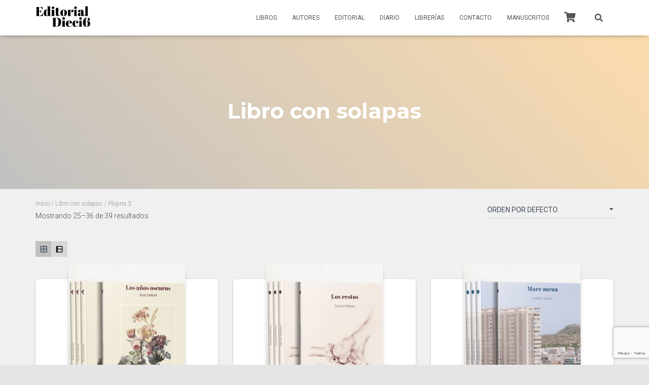

--- FILE ---
content_type: text/html; charset=UTF-8
request_url: https://editorialdieciseis.com/categoria-producto/libro-con-solapas/page/3/
body_size: 20517
content:
<!DOCTYPE html>
<html lang="es">

<head>
	<meta charset='UTF-8'>
	<meta name="viewport" content="width=device-width, initial-scale=1">
	<link rel="profile" href="http://gmpg.org/xfn/11">
		<meta name='robots' content='index, follow, max-image-preview:large, max-snippet:-1, max-video-preview:-1' />
<script>window._wca = window._wca || [];</script>

	<!-- This site is optimized with the Yoast SEO plugin v16.8 - https://yoast.com/wordpress/plugins/seo/ -->
	<title>Libro con solapas archivos - Página 3 de 4 - Editorial 16</title>
	<link rel="canonical" href="https://editorialdieciseis.com/categoria-producto/libro-con-solapas/page/3/" />
	<link rel="prev" href="https://editorialdieciseis.com/categoria-producto/libro-con-solapas/page/2/" />
	<link rel="next" href="https://editorialdieciseis.com/categoria-producto/libro-con-solapas/page/4/" />
	<meta property="og:locale" content="es_ES" />
	<meta property="og:type" content="article" />
	<meta property="og:title" content="Libro con solapas archivos - Página 3 de 4 - Editorial 16" />
	<meta property="og:url" content="https://editorialdieciseis.com/categoria-producto/libro-con-solapas/" />
	<meta property="og:site_name" content="Editorial 16" />
	<meta name="twitter:card" content="summary_large_image" />
	<meta name="twitter:site" content="@edieci6" />
	<script type="application/ld+json" class="yoast-schema-graph">{"@context":"https://schema.org","@graph":[{"@type":"WebSite","@id":"https://editorialdieciseis.com/#website","url":"https://editorialdieciseis.com/","name":"Editorial 16","description":"","potentialAction":[{"@type":"SearchAction","target":{"@type":"EntryPoint","urlTemplate":"https://editorialdieciseis.com/?s={search_term_string}"},"query-input":"required name=search_term_string"}],"inLanguage":"es"},{"@type":"CollectionPage","@id":"https://editorialdieciseis.com/categoria-producto/libro-con-solapas/page/3/#webpage","url":"https://editorialdieciseis.com/categoria-producto/libro-con-solapas/page/3/","name":"Libro con solapas archivos - P\u00e1gina 3 de 4 - Editorial 16","isPartOf":{"@id":"https://editorialdieciseis.com/#website"},"breadcrumb":{"@id":"https://editorialdieciseis.com/categoria-producto/libro-con-solapas/page/3/#breadcrumb"},"inLanguage":"es","potentialAction":[{"@type":"ReadAction","target":["https://editorialdieciseis.com/categoria-producto/libro-con-solapas/page/3/"]}]},{"@type":"BreadcrumbList","@id":"https://editorialdieciseis.com/categoria-producto/libro-con-solapas/page/3/#breadcrumb","itemListElement":[{"@type":"ListItem","position":1,"name":"Portada","item":"https://editorialdieciseis.com/"},{"@type":"ListItem","position":2,"name":"Libro con solapas"}]}]}</script>
	<!-- / Yoast SEO plugin. -->


<link rel='dns-prefetch' href='//stats.wp.com' />
<link rel='dns-prefetch' href='//www.google.com' />
<link rel='dns-prefetch' href='//fonts.googleapis.com' />
<link rel='dns-prefetch' href='//use.fontawesome.com' />
<link rel='dns-prefetch' href='//v0.wordpress.com' />
<link rel="alternate" type="application/rss+xml" title="Editorial 16 &raquo; Feed" href="https://editorialdieciseis.com/feed/" />
<link rel="alternate" type="application/rss+xml" title="Editorial 16 &raquo; Feed de los comentarios" href="https://editorialdieciseis.com/comments/feed/" />
<link rel="alternate" type="application/rss+xml" title="Editorial 16 &raquo; Libro con solapas Categoría Feed" href="https://editorialdieciseis.com/categoria-producto/libro-con-solapas/feed/" />
<script type="text/javascript">
window._wpemojiSettings = {"baseUrl":"https:\/\/s.w.org\/images\/core\/emoji\/14.0.0\/72x72\/","ext":".png","svgUrl":"https:\/\/s.w.org\/images\/core\/emoji\/14.0.0\/svg\/","svgExt":".svg","source":{"concatemoji":"\/\/editorialdieciseis.com\/wp-includes\/js\/wp-emoji-release.min.js?ver=6.1.9"}};
/*! This file is auto-generated */
!function(e,a,t){var n,r,o,i=a.createElement("canvas"),p=i.getContext&&i.getContext("2d");function s(e,t){var a=String.fromCharCode,e=(p.clearRect(0,0,i.width,i.height),p.fillText(a.apply(this,e),0,0),i.toDataURL());return p.clearRect(0,0,i.width,i.height),p.fillText(a.apply(this,t),0,0),e===i.toDataURL()}function c(e){var t=a.createElement("script");t.src=e,t.defer=t.type="text/javascript",a.getElementsByTagName("head")[0].appendChild(t)}for(o=Array("flag","emoji"),t.supports={everything:!0,everythingExceptFlag:!0},r=0;r<o.length;r++)t.supports[o[r]]=function(e){if(p&&p.fillText)switch(p.textBaseline="top",p.font="600 32px Arial",e){case"flag":return s([127987,65039,8205,9895,65039],[127987,65039,8203,9895,65039])?!1:!s([55356,56826,55356,56819],[55356,56826,8203,55356,56819])&&!s([55356,57332,56128,56423,56128,56418,56128,56421,56128,56430,56128,56423,56128,56447],[55356,57332,8203,56128,56423,8203,56128,56418,8203,56128,56421,8203,56128,56430,8203,56128,56423,8203,56128,56447]);case"emoji":return!s([129777,127995,8205,129778,127999],[129777,127995,8203,129778,127999])}return!1}(o[r]),t.supports.everything=t.supports.everything&&t.supports[o[r]],"flag"!==o[r]&&(t.supports.everythingExceptFlag=t.supports.everythingExceptFlag&&t.supports[o[r]]);t.supports.everythingExceptFlag=t.supports.everythingExceptFlag&&!t.supports.flag,t.DOMReady=!1,t.readyCallback=function(){t.DOMReady=!0},t.supports.everything||(n=function(){t.readyCallback()},a.addEventListener?(a.addEventListener("DOMContentLoaded",n,!1),e.addEventListener("load",n,!1)):(e.attachEvent("onload",n),a.attachEvent("onreadystatechange",function(){"complete"===a.readyState&&t.readyCallback()})),(e=t.source||{}).concatemoji?c(e.concatemoji):e.wpemoji&&e.twemoji&&(c(e.twemoji),c(e.wpemoji)))}(window,document,window._wpemojiSettings);
</script>
<style type="text/css">
img.wp-smiley,
img.emoji {
	display: inline !important;
	border: none !important;
	box-shadow: none !important;
	height: 1em !important;
	width: 1em !important;
	margin: 0 0.07em !important;
	vertical-align: -0.1em !important;
	background: none !important;
	padding: 0 !important;
}
</style>
	<link rel='stylesheet' id='bootstrap-css' href='//editorialdieciseis.com/wp-content/themes/hestia/assets/bootstrap/css/bootstrap.min.css?ver=1.0.2' type='text/css' media='all' />
<link rel='stylesheet' id='hestia-font-sizes-css' href='//editorialdieciseis.com/wp-content/themes/hestia/assets/css/font-sizes.min.css?ver=2.5.7' type='text/css' media='all' />
<link rel='stylesheet' id='wp-block-library-css' href='//editorialdieciseis.com/wp-includes/css/dist/block-library/style.min.css?ver=6.1.9' type='text/css' media='all' />
<style id='wp-block-library-inline-css' type='text/css'>
.has-text-align-justify{text-align:justify;}
</style>
<link rel='stylesheet' id='mediaelement-css' href='//editorialdieciseis.com/wp-includes/js/mediaelement/mediaelementplayer-legacy.min.css?ver=4.2.17' type='text/css' media='all' />
<link rel='stylesheet' id='wp-mediaelement-css' href='//editorialdieciseis.com/wp-includes/js/mediaelement/wp-mediaelement.min.css?ver=6.1.9' type='text/css' media='all' />
<link rel='stylesheet' id='wc-blocks-vendors-style-css' href='//editorialdieciseis.com/wp-content/plugins/woocommerce/packages/woocommerce-blocks/build/wc-blocks-vendors-style.css?ver=8.7.5' type='text/css' media='all' />
<link rel='stylesheet' id='wc-blocks-style-css' href='//editorialdieciseis.com/wp-content/plugins/woocommerce/packages/woocommerce-blocks/build/wc-blocks-style.css?ver=8.7.5' type='text/css' media='all' />
<link rel='stylesheet' id='font-awesome-5-css' href='//editorialdieciseis.com/wp-content/plugins/themeisle-companion/obfx_modules/gutenberg-blocks/assets/fontawesome/css/all.min.css?ver=2.10.7' type='text/css' media='all' />
<link rel='stylesheet' id='font-awesome-4-shims-css' href='//editorialdieciseis.com/wp-content/plugins/themeisle-companion/obfx_modules/gutenberg-blocks/assets/fontawesome/css/v4-shims.min.css?ver=2.10.7' type='text/css' media='all' />
<link rel='stylesheet' id='classic-theme-styles-css' href='//editorialdieciseis.com/wp-includes/css/classic-themes.min.css?ver=1' type='text/css' media='all' />
<style id='global-styles-inline-css' type='text/css'>
body{--wp--preset--color--black: #000000;--wp--preset--color--cyan-bluish-gray: #abb8c3;--wp--preset--color--white: #ffffff;--wp--preset--color--pale-pink: #f78da7;--wp--preset--color--vivid-red: #cf2e2e;--wp--preset--color--luminous-vivid-orange: #ff6900;--wp--preset--color--luminous-vivid-amber: #fcb900;--wp--preset--color--light-green-cyan: #7bdcb5;--wp--preset--color--vivid-green-cyan: #00d084;--wp--preset--color--pale-cyan-blue: #8ed1fc;--wp--preset--color--vivid-cyan-blue: #0693e3;--wp--preset--color--vivid-purple: #9b51e0;--wp--preset--color--accent: #0a0101;--wp--preset--color--background-color: #E5E5E5;--wp--preset--color--header-gradient: #c1c1c1;--wp--preset--gradient--vivid-cyan-blue-to-vivid-purple: linear-gradient(135deg,rgba(6,147,227,1) 0%,rgb(155,81,224) 100%);--wp--preset--gradient--light-green-cyan-to-vivid-green-cyan: linear-gradient(135deg,rgb(122,220,180) 0%,rgb(0,208,130) 100%);--wp--preset--gradient--luminous-vivid-amber-to-luminous-vivid-orange: linear-gradient(135deg,rgba(252,185,0,1) 0%,rgba(255,105,0,1) 100%);--wp--preset--gradient--luminous-vivid-orange-to-vivid-red: linear-gradient(135deg,rgba(255,105,0,1) 0%,rgb(207,46,46) 100%);--wp--preset--gradient--very-light-gray-to-cyan-bluish-gray: linear-gradient(135deg,rgb(238,238,238) 0%,rgb(169,184,195) 100%);--wp--preset--gradient--cool-to-warm-spectrum: linear-gradient(135deg,rgb(74,234,220) 0%,rgb(151,120,209) 20%,rgb(207,42,186) 40%,rgb(238,44,130) 60%,rgb(251,105,98) 80%,rgb(254,248,76) 100%);--wp--preset--gradient--blush-light-purple: linear-gradient(135deg,rgb(255,206,236) 0%,rgb(152,150,240) 100%);--wp--preset--gradient--blush-bordeaux: linear-gradient(135deg,rgb(254,205,165) 0%,rgb(254,45,45) 50%,rgb(107,0,62) 100%);--wp--preset--gradient--luminous-dusk: linear-gradient(135deg,rgb(255,203,112) 0%,rgb(199,81,192) 50%,rgb(65,88,208) 100%);--wp--preset--gradient--pale-ocean: linear-gradient(135deg,rgb(255,245,203) 0%,rgb(182,227,212) 50%,rgb(51,167,181) 100%);--wp--preset--gradient--electric-grass: linear-gradient(135deg,rgb(202,248,128) 0%,rgb(113,206,126) 100%);--wp--preset--gradient--midnight: linear-gradient(135deg,rgb(2,3,129) 0%,rgb(40,116,252) 100%);--wp--preset--duotone--dark-grayscale: url('#wp-duotone-dark-grayscale');--wp--preset--duotone--grayscale: url('#wp-duotone-grayscale');--wp--preset--duotone--purple-yellow: url('#wp-duotone-purple-yellow');--wp--preset--duotone--blue-red: url('#wp-duotone-blue-red');--wp--preset--duotone--midnight: url('#wp-duotone-midnight');--wp--preset--duotone--magenta-yellow: url('#wp-duotone-magenta-yellow');--wp--preset--duotone--purple-green: url('#wp-duotone-purple-green');--wp--preset--duotone--blue-orange: url('#wp-duotone-blue-orange');--wp--preset--font-size--small: 13px;--wp--preset--font-size--medium: 20px;--wp--preset--font-size--large: 36px;--wp--preset--font-size--x-large: 42px;--wp--preset--spacing--20: 0.44rem;--wp--preset--spacing--30: 0.67rem;--wp--preset--spacing--40: 1rem;--wp--preset--spacing--50: 1.5rem;--wp--preset--spacing--60: 2.25rem;--wp--preset--spacing--70: 3.38rem;--wp--preset--spacing--80: 5.06rem;}:where(.is-layout-flex){gap: 0.5em;}body .is-layout-flow > .alignleft{float: left;margin-inline-start: 0;margin-inline-end: 2em;}body .is-layout-flow > .alignright{float: right;margin-inline-start: 2em;margin-inline-end: 0;}body .is-layout-flow > .aligncenter{margin-left: auto !important;margin-right: auto !important;}body .is-layout-constrained > .alignleft{float: left;margin-inline-start: 0;margin-inline-end: 2em;}body .is-layout-constrained > .alignright{float: right;margin-inline-start: 2em;margin-inline-end: 0;}body .is-layout-constrained > .aligncenter{margin-left: auto !important;margin-right: auto !important;}body .is-layout-constrained > :where(:not(.alignleft):not(.alignright):not(.alignfull)){max-width: var(--wp--style--global--content-size);margin-left: auto !important;margin-right: auto !important;}body .is-layout-constrained > .alignwide{max-width: var(--wp--style--global--wide-size);}body .is-layout-flex{display: flex;}body .is-layout-flex{flex-wrap: wrap;align-items: center;}body .is-layout-flex > *{margin: 0;}:where(.wp-block-columns.is-layout-flex){gap: 2em;}.has-black-color{color: var(--wp--preset--color--black) !important;}.has-cyan-bluish-gray-color{color: var(--wp--preset--color--cyan-bluish-gray) !important;}.has-white-color{color: var(--wp--preset--color--white) !important;}.has-pale-pink-color{color: var(--wp--preset--color--pale-pink) !important;}.has-vivid-red-color{color: var(--wp--preset--color--vivid-red) !important;}.has-luminous-vivid-orange-color{color: var(--wp--preset--color--luminous-vivid-orange) !important;}.has-luminous-vivid-amber-color{color: var(--wp--preset--color--luminous-vivid-amber) !important;}.has-light-green-cyan-color{color: var(--wp--preset--color--light-green-cyan) !important;}.has-vivid-green-cyan-color{color: var(--wp--preset--color--vivid-green-cyan) !important;}.has-pale-cyan-blue-color{color: var(--wp--preset--color--pale-cyan-blue) !important;}.has-vivid-cyan-blue-color{color: var(--wp--preset--color--vivid-cyan-blue) !important;}.has-vivid-purple-color{color: var(--wp--preset--color--vivid-purple) !important;}.has-black-background-color{background-color: var(--wp--preset--color--black) !important;}.has-cyan-bluish-gray-background-color{background-color: var(--wp--preset--color--cyan-bluish-gray) !important;}.has-white-background-color{background-color: var(--wp--preset--color--white) !important;}.has-pale-pink-background-color{background-color: var(--wp--preset--color--pale-pink) !important;}.has-vivid-red-background-color{background-color: var(--wp--preset--color--vivid-red) !important;}.has-luminous-vivid-orange-background-color{background-color: var(--wp--preset--color--luminous-vivid-orange) !important;}.has-luminous-vivid-amber-background-color{background-color: var(--wp--preset--color--luminous-vivid-amber) !important;}.has-light-green-cyan-background-color{background-color: var(--wp--preset--color--light-green-cyan) !important;}.has-vivid-green-cyan-background-color{background-color: var(--wp--preset--color--vivid-green-cyan) !important;}.has-pale-cyan-blue-background-color{background-color: var(--wp--preset--color--pale-cyan-blue) !important;}.has-vivid-cyan-blue-background-color{background-color: var(--wp--preset--color--vivid-cyan-blue) !important;}.has-vivid-purple-background-color{background-color: var(--wp--preset--color--vivid-purple) !important;}.has-black-border-color{border-color: var(--wp--preset--color--black) !important;}.has-cyan-bluish-gray-border-color{border-color: var(--wp--preset--color--cyan-bluish-gray) !important;}.has-white-border-color{border-color: var(--wp--preset--color--white) !important;}.has-pale-pink-border-color{border-color: var(--wp--preset--color--pale-pink) !important;}.has-vivid-red-border-color{border-color: var(--wp--preset--color--vivid-red) !important;}.has-luminous-vivid-orange-border-color{border-color: var(--wp--preset--color--luminous-vivid-orange) !important;}.has-luminous-vivid-amber-border-color{border-color: var(--wp--preset--color--luminous-vivid-amber) !important;}.has-light-green-cyan-border-color{border-color: var(--wp--preset--color--light-green-cyan) !important;}.has-vivid-green-cyan-border-color{border-color: var(--wp--preset--color--vivid-green-cyan) !important;}.has-pale-cyan-blue-border-color{border-color: var(--wp--preset--color--pale-cyan-blue) !important;}.has-vivid-cyan-blue-border-color{border-color: var(--wp--preset--color--vivid-cyan-blue) !important;}.has-vivid-purple-border-color{border-color: var(--wp--preset--color--vivid-purple) !important;}.has-vivid-cyan-blue-to-vivid-purple-gradient-background{background: var(--wp--preset--gradient--vivid-cyan-blue-to-vivid-purple) !important;}.has-light-green-cyan-to-vivid-green-cyan-gradient-background{background: var(--wp--preset--gradient--light-green-cyan-to-vivid-green-cyan) !important;}.has-luminous-vivid-amber-to-luminous-vivid-orange-gradient-background{background: var(--wp--preset--gradient--luminous-vivid-amber-to-luminous-vivid-orange) !important;}.has-luminous-vivid-orange-to-vivid-red-gradient-background{background: var(--wp--preset--gradient--luminous-vivid-orange-to-vivid-red) !important;}.has-very-light-gray-to-cyan-bluish-gray-gradient-background{background: var(--wp--preset--gradient--very-light-gray-to-cyan-bluish-gray) !important;}.has-cool-to-warm-spectrum-gradient-background{background: var(--wp--preset--gradient--cool-to-warm-spectrum) !important;}.has-blush-light-purple-gradient-background{background: var(--wp--preset--gradient--blush-light-purple) !important;}.has-blush-bordeaux-gradient-background{background: var(--wp--preset--gradient--blush-bordeaux) !important;}.has-luminous-dusk-gradient-background{background: var(--wp--preset--gradient--luminous-dusk) !important;}.has-pale-ocean-gradient-background{background: var(--wp--preset--gradient--pale-ocean) !important;}.has-electric-grass-gradient-background{background: var(--wp--preset--gradient--electric-grass) !important;}.has-midnight-gradient-background{background: var(--wp--preset--gradient--midnight) !important;}.has-small-font-size{font-size: var(--wp--preset--font-size--small) !important;}.has-medium-font-size{font-size: var(--wp--preset--font-size--medium) !important;}.has-large-font-size{font-size: var(--wp--preset--font-size--large) !important;}.has-x-large-font-size{font-size: var(--wp--preset--font-size--x-large) !important;}
.wp-block-navigation a:where(:not(.wp-element-button)){color: inherit;}
:where(.wp-block-columns.is-layout-flex){gap: 2em;}
.wp-block-pullquote{font-size: 1.5em;line-height: 1.6;}
</style>
<link rel='stylesheet' id='contact-form-7-css' href='//editorialdieciseis.com/wp-content/plugins/contact-form-7/includes/css/styles.css?ver=5.4.2' type='text/css' media='all' />
<link rel='stylesheet' id='mailerlite_forms.css-css' href='//editorialdieciseis.com/wp-content/plugins/official-mailerlite-sign-up-forms/assets/css/mailerlite_forms.css?ver=1.7.13' type='text/css' media='all' />
<link rel='stylesheet' id='hestia-clients-bar-css' href='//editorialdieciseis.com/wp-content/plugins/themeisle-companion/obfx_modules/companion-legacy/assets/css/hestia/clients-bar.css?ver=6.1.9' type='text/css' media='all' />
<link rel='stylesheet' id='woo-related-products-css' href='//editorialdieciseis.com/wp-content/plugins/woo-related-products-refresh-on-reload/public/css/woo-related-products-public.css?ver=1.0.0' type='text/css' media='all' />
<link rel='stylesheet' id='woocommerce-layout-css' href='//editorialdieciseis.com/wp-content/plugins/woocommerce/assets/css/woocommerce-layout.css?ver=7.1.0' type='text/css' media='all' />
<style id='woocommerce-layout-inline-css' type='text/css'>

	.infinite-scroll .woocommerce-pagination {
		display: none;
	}
</style>
<link rel='stylesheet' id='woocommerce-smallscreen-css' href='//editorialdieciseis.com/wp-content/plugins/woocommerce/assets/css/woocommerce-smallscreen.css?ver=7.1.0' type='text/css' media='only screen and (max-width: 768px)' />
<link rel='stylesheet' id='woocommerce-general-css' href='//editorialdieciseis.com/wp-content/plugins/woocommerce/assets/css/woocommerce.css?ver=7.1.0' type='text/css' media='all' />
<style id='woocommerce-inline-inline-css' type='text/css'>
.woocommerce form .form-row .required { visibility: visible; }
</style>
<link rel='stylesheet' id='wpsl-styles-css' href='//editorialdieciseis.com/wp-content/plugins/wp-store-locator/css/styles.min.css?ver=2.2.234' type='text/css' media='all' />
<link rel='stylesheet' id='ppress-frontend-css' href='//editorialdieciseis.com/wp-content/plugins/wp-user-avatar/assets/css/frontend.min.css?ver=3.1.15' type='text/css' media='all' />
<link rel='stylesheet' id='ppress-flatpickr-css' href='//editorialdieciseis.com/wp-content/plugins/wp-user-avatar/assets/flatpickr/flatpickr.min.css?ver=3.1.15' type='text/css' media='all' />
<link rel='stylesheet' id='ppress-select2-css' href='//editorialdieciseis.com/wp-content/plugins/wp-user-avatar/assets/select2/select2.min.css?ver=6.1.9' type='text/css' media='all' />
<link rel='stylesheet' id='hestia_style-css' href='//editorialdieciseis.com/wp-content/themes/hestia/style.min.css?ver=2.5.7' type='text/css' media='all' />
<style id='hestia_style-inline-css' type='text/css'>
.hestia-top-bar, .hestia-top-bar .widget.widget_shopping_cart .cart_list {
			background-color: #363537
		}
		.hestia-top-bar .widget .label-floating input[type=search]:-webkit-autofill {
			-webkit-box-shadow: inset 0 0 0px 9999px #363537
		}.hestia-top-bar, .hestia-top-bar .widget .label-floating input[type=search], .hestia-top-bar .widget.widget_search form.form-group:before, .hestia-top-bar .widget.widget_product_search form.form-group:before, .hestia-top-bar .widget.widget_shopping_cart:before {
			color: #ffffff
		} 
		.hestia-top-bar .widget .label-floating input[type=search]{
			-webkit-text-fill-color:#ffffff !important 
		}.hestia-top-bar a, .hestia-top-bar .top-bar-nav li a {
			color: #ffffff
		}.hestia-top-bar a:hover, .hestia-top-bar .top-bar-nav li a:hover {
			color: #eeeeee
		}
	
		a, 
		.navbar .dropdown-menu li:hover > a,
		.navbar .dropdown-menu li:focus > a,
		.navbar .dropdown-menu li:active > a,
		.navbar .navbar-nav > li .dropdown-menu li:hover > a,
		body:not(.home) .navbar-default .navbar-nav > .active:not(.btn) > a,
		body:not(.home) .navbar-default .navbar-nav > .active:not(.btn) > a:hover,
		body:not(.home) .navbar-default .navbar-nav > .active:not(.btn) > a:focus,
		a:hover, 
		.card-blog a.moretag:hover, 
		.card-blog a.more-link:hover, 
		.widget a:hover,
		.has-text-color.has-accent-color,
		p.has-text-color a {
		    color:#0a0101;
		}
		
		.pagination span.current, .pagination span.current:focus, .pagination span.current:hover {
			border-color:#0a0101
		}
		
		button,
		button:hover,
		.woocommerce .track_order button[type="submit"],
		.woocommerce .track_order button[type="submit"]:hover,
		div.wpforms-container .wpforms-form button[type=submit].wpforms-submit,
		div.wpforms-container .wpforms-form button[type=submit].wpforms-submit:hover,
		input[type="button"],
		input[type="button"]:hover,
		input[type="submit"],
		input[type="submit"]:hover,
		input#searchsubmit, 
		.pagination span.current, 
		.pagination span.current:focus, 
		.pagination span.current:hover,
		.btn.btn-primary,
		.btn.btn-primary:link,
		.btn.btn-primary:hover, 
		.btn.btn-primary:focus, 
		.btn.btn-primary:active, 
		.btn.btn-primary.active, 
		.btn.btn-primary.active:focus, 
		.btn.btn-primary.active:hover,
		.btn.btn-primary:active:hover, 
		.btn.btn-primary:active:focus, 
		.btn.btn-primary:active:hover,
		.hestia-sidebar-open.btn.btn-rose,
		.hestia-sidebar-close.btn.btn-rose,
		.hestia-sidebar-open.btn.btn-rose:hover,
		.hestia-sidebar-close.btn.btn-rose:hover,
		.hestia-sidebar-open.btn.btn-rose:focus,
		.hestia-sidebar-close.btn.btn-rose:focus,
		.label.label-primary,
		.hestia-work .portfolio-item:nth-child(6n+1) .label,
		.nav-cart .nav-cart-content .widget .buttons .button,
		.has-accent-background-color[class*="has-background"] {
		    background-color: #0a0101;
		}
		
		@media (max-width: 768px) { 
	
			.navbar-default .navbar-nav>li>a:hover,
			.navbar-default .navbar-nav>li>a:focus,
			.navbar .navbar-nav .dropdown .dropdown-menu li a:hover,
			.navbar .navbar-nav .dropdown .dropdown-menu li a:focus,
			.navbar button.navbar-toggle:hover,
			.navbar .navbar-nav li:hover > a i {
			    color: #0a0101;
			}
		}
		
		body:not(.woocommerce-page) button:not([class^="fl-"]):not(.hestia-scroll-to-top):not(.navbar-toggle):not(.close),
		body:not(.woocommerce-page) .button:not([class^="fl-"]):not(hestia-scroll-to-top):not(.navbar-toggle):not(.add_to_cart_button),
		div.wpforms-container .wpforms-form button[type=submit].wpforms-submit,
		input[type="submit"], 
		input[type="button"], 
		.btn.btn-primary,
		.widget_product_search button[type="submit"],
		.hestia-sidebar-open.btn.btn-rose,
		.hestia-sidebar-close.btn.btn-rose,
		.everest-forms button[type=submit].everest-forms-submit-button {
		    -webkit-box-shadow: 0 2px 2px 0 rgba(10,1,1,0.14),0 3px 1px -2px rgba(10,1,1,0.2),0 1px 5px 0 rgba(10,1,1,0.12);
		    box-shadow: 0 2px 2px 0 rgba(10,1,1,0.14),0 3px 1px -2px rgba(10,1,1,0.2),0 1px 5px 0 rgba(10,1,1,0.12);
		}
		
		.card .header-primary, .card .content-primary,
		.everest-forms button[type=submit].everest-forms-submit-button {
		    background: #0a0101;
		}
		
		body:not(.woocommerce-page) .button:not([class^="fl-"]):not(.hestia-scroll-to-top):not(.navbar-toggle):not(.add_to_cart_button):hover,
		body:not(.woocommerce-page) button:not([class^="fl-"]):not(.hestia-scroll-to-top):not(.navbar-toggle):not(.close):hover,
		div.wpforms-container .wpforms-form button[type=submit].wpforms-submit:hover,
		input[type="submit"]:hover,
		input[type="button"]:hover,
		input#searchsubmit:hover, 
		.widget_product_search button[type="submit"]:hover,
		.pagination span.current, 
		.btn.btn-primary:hover, 
		.btn.btn-primary:focus, 
		.btn.btn-primary:active, 
		.btn.btn-primary.active, 
		.btn.btn-primary:active:focus, 
		.btn.btn-primary:active:hover, 
		.hestia-sidebar-open.btn.btn-rose:hover,
		.hestia-sidebar-close.btn.btn-rose:hover,
		.pagination span.current:hover,
		.everest-forms button[type=submit].everest-forms-submit-button:hover,
 		.everest-forms button[type=submit].everest-forms-submit-button:focus,
 		.everest-forms button[type=submit].everest-forms-submit-button:active {
			-webkit-box-shadow: 0 14px 26px -12px rgba(10,1,1,0.42),0 4px 23px 0 rgba(0,0,0,0.12),0 8px 10px -5px rgba(10,1,1,0.2);
		    box-shadow: 0 14px 26px -12px rgba(10,1,1,0.42),0 4px 23px 0 rgba(0,0,0,0.12),0 8px 10px -5px rgba(10,1,1,0.2);
			color: #fff;
		}
		
		.form-group.is-focused .form-control {
			background-image: -webkit-gradient(linear,left top, left bottom,from(#0a0101),to(#0a0101)),-webkit-gradient(linear,left top, left bottom,from(#d2d2d2),to(#d2d2d2));
			background-image: -webkit-linear-gradient(linear,left top, left bottom,from(#0a0101),to(#0a0101)),-webkit-linear-gradient(linear,left top, left bottom,from(#d2d2d2),to(#d2d2d2));
			background-image: linear-gradient(linear,left top, left bottom,from(#0a0101),to(#0a0101)),linear-gradient(linear,left top, left bottom,from(#d2d2d2),to(#d2d2d2));
		}
		
		.navbar:not(.navbar-transparent) li:not(.btn):hover > a,
		.navbar li.on-section:not(.btn) > a, 
		.navbar.full-screen-menu.navbar-transparent li:not(.btn):hover > a,
		.navbar.full-screen-menu .navbar-toggle:hover,
		.navbar:not(.navbar-transparent) .nav-cart:hover, 
		.navbar:not(.navbar-transparent) .hestia-toggle-search:hover {
				color:#0a0101}
		
		.header-filter-gradient { 
			background: linear-gradient(45deg, rgba(193,193,193,1) 0%, rgb(255,221,172) 100%); 
		}
		.has-text-color.has-header-gradient-color { color: #c1c1c1; }
		.has-header-gradient-background-color[class*="has-background"] { background-color: #c1c1c1; }
		
		.has-text-color.has-background-color-color { color: #E5E5E5; }
		.has-background-color-background-color[class*="has-background"] { background-color: #E5E5E5; }
		
.btn.btn-primary:not(.colored-button):not(.btn-left):not(.btn-right):not(.btn-just-icon):not(.menu-item), input[type="submit"]:not(.search-submit), body:not(.woocommerce-account) .woocommerce .button.woocommerce-Button, .woocommerce .product button.button, .woocommerce .product button.button.alt, .woocommerce .product #respond input#submit, .woocommerce-cart .blog-post .woocommerce .cart-collaterals .cart_totals .checkout-button, .woocommerce-checkout #payment #place_order, .woocommerce-account.woocommerce-page button.button, .woocommerce .track_order button[type="submit"], .nav-cart .nav-cart-content .widget .buttons .button, .woocommerce a.button.wc-backward, body.woocommerce .wccm-catalog-item a.button, body.woocommerce a.wccm-button.button, form.woocommerce-form-coupon button.button, div.wpforms-container .wpforms-form button[type=submit].wpforms-submit, div.woocommerce a.button.alt, div.woocommerce table.my_account_orders .button, .btn.colored-button, .btn.btn-left, .btn.btn-right, .btn:not(.colored-button):not(.btn-left):not(.btn-right):not(.btn-just-icon):not(.menu-item):not(.hestia-sidebar-open):not(.hestia-sidebar-close){ padding-top:15px;  padding-bottom:15px;  padding-left:33px;  padding-right:33px; }
.btn.btn-primary:not(.colored-button):not(.btn-left):not(.btn-right):not(.btn-just-icon):not(.menu-item), input[type="submit"]:not(.search-submit), body:not(.woocommerce-account) .woocommerce .button.woocommerce-Button, .woocommerce .product button.button, .woocommerce .product button.button.alt, .woocommerce .product #respond input#submit, .woocommerce-cart .blog-post .woocommerce .cart-collaterals .cart_totals .checkout-button, .woocommerce-checkout #payment #place_order, .woocommerce-account.woocommerce-page button.button, .woocommerce .track_order button[type="submit"], .nav-cart .nav-cart-content .widget .buttons .button, .woocommerce a.button.wc-backward, body.woocommerce .wccm-catalog-item a.button, body.woocommerce a.wccm-button.button, form.woocommerce-form-coupon button.button, div.wpforms-container .wpforms-form button[type=submit].wpforms-submit, div.woocommerce a.button.alt, div.woocommerce table.my_account_orders .button, input[type="submit"].search-submit, .hestia-view-cart-wrapper .added_to_cart.wc-forward, .woocommerce-product-search button, .woocommerce-cart .actions .button, #secondary div[id^=woocommerce_price_filter] .button, .woocommerce div[id^=woocommerce_widget_cart].widget .buttons .button, .searchform input[type=submit], .searchform button, .search-form:not(.media-toolbar-primary) input[type=submit], .search-form:not(.media-toolbar-primary) button, .woocommerce-product-search input[type=submit], .btn.colored-button, .btn.btn-left, .btn.btn-right, .btn:not(.colored-button):not(.btn-left):not(.btn-right):not(.btn-just-icon):not(.menu-item):not(.hestia-sidebar-open):not(.hestia-sidebar-close){border-radius:3px;}
h1, h2, h3, h4, h5, h6, .hestia-title, .hestia-title.title-in-content, p.meta-in-content , .info-title, .card-title,
		.page-header.header-small .hestia-title, .page-header.header-small .title, .widget h5, .hestia-title, 
		.title, .footer-brand, .footer-big h4, .footer-big h5, .media .media-heading, 
		.carousel h1.hestia-title, .carousel h2.title, 
		.carousel span.sub-title, .hestia-about h1, .hestia-about h2, .hestia-about h3, .hestia-about h4, .hestia-about h5 {
			font-family: Montserrat;
		}.woocommerce.single-product h1.product_title, .woocommerce section.related.products h2, .woocommerce span.comment-reply-title, .woocommerce ul.products[class*="columns-"] li.product-category h2 {
				font-family: Montserrat;
			}
@media (min-width: 769px){
			.page-header.header-small .hestia-title,
			.page-header.header-small .title,
			h1.hestia-title.title-in-content,
			.main article.section .has-title-font-size {
				font-size: 42px;
			}}

		.page-template-builder-fullwidth-std .header > .elementor {
			padding-top: 70px;
		}

</style>
<link rel='stylesheet' id='font-awesome-5-all-css' href='//editorialdieciseis.com/wp-content/themes/hestia/assets/font-awesome/css/all.min.css?ver=1.0.2' type='text/css' media='all' />
<link rel='stylesheet' id='font-awesome-4-shim-css' href='//editorialdieciseis.com/wp-content/themes/hestia/assets/font-awesome/css/v4-shims.min.css?ver=1.0.2' type='text/css' media='all' />
<link rel='stylesheet' id='hestia_woocommerce_style-css' href='//editorialdieciseis.com/wp-content/themes/hestia/assets/css/woocommerce.min.css?ver=2.5.7' type='text/css' media='all' />
<style id='hestia_woocommerce_style-inline-css' type='text/css'>

		.woocommerce-cart .shop_table .actions .coupon .input-text:focus,
		.woocommerce-checkout #customer_details .input-text:focus, .woocommerce-checkout #customer_details select:focus,
		.woocommerce-checkout #order_review .input-text:focus,
		.woocommerce-checkout #order_review select:focus,
		.woocommerce-checkout .woocommerce-form .input-text:focus,
		.woocommerce-checkout .woocommerce-form select:focus,
		.woocommerce div.product form.cart .variations select:focus,
		.woocommerce .woocommerce-ordering select:focus {
			background-image: -webkit-gradient(linear,left top, left bottom,from(#0a0101),to(#0a0101)),-webkit-gradient(linear,left top, left bottom,from(#d2d2d2),to(#d2d2d2));
			background-image: -webkit-linear-gradient(linear,left top, left bottom,from(#0a0101),to(#0a0101)),-webkit-linear-gradient(linear,left top, left bottom,from(#d2d2d2),to(#d2d2d2));
			background-image: linear-gradient(linear,left top, left bottom,from(#0a0101),to(#0a0101)),linear-gradient(linear,left top, left bottom,from(#d2d2d2),to(#d2d2d2));
		}

		.woocommerce div.product .woocommerce-tabs ul.tabs.wc-tabs li.active a {
			color:#0a0101;
		}
		
		.woocommerce div.product .woocommerce-tabs ul.tabs.wc-tabs li.active a,
		.woocommerce div.product .woocommerce-tabs ul.tabs.wc-tabs li a:hover {
			border-color:#0a0101
		}
		
		.added_to_cart.wc-forward:hover,
		#add_payment_method .wc-proceed-to-checkout a.checkout-button:hover,
		#add_payment_method .wc-proceed-to-checkout a.checkout-button,
		.added_to_cart.wc-forward,
		.woocommerce nav.woocommerce-pagination ul li span.current,
		.woocommerce ul.products li.product .onsale,
		.woocommerce span.onsale,
		.woocommerce .single-product div.product form.cart .button,
		.woocommerce #respond input#submit,
		.woocommerce button.button,
		.woocommerce input.button,
		.woocommerce-cart .wc-proceed-to-checkout a.checkout-button,
		.woocommerce-checkout .wc-proceed-to-checkout a.checkout-button,
		.woocommerce #respond input#submit.alt,
		.woocommerce a.button.alt,
		.woocommerce button.button.alt,
		.woocommerce input.button.alt,
		.woocommerce input.button:disabled,
		.woocommerce input.button:disabled[disabled],
		.woocommerce a.button.wc-backward,
		.woocommerce .single-product div.product form.cart .button:hover,
		.woocommerce #respond input#submit:hover,
		.woocommerce button.button:hover,
		.woocommerce input.button:hover,
		.woocommerce-cart .wc-proceed-to-checkout a.checkout-button:hover,
		.woocommerce-checkout .wc-proceed-to-checkout a.checkout-button:hover,
		.woocommerce #respond input#submit.alt:hover,
		.woocommerce a.button.alt:hover,
		.woocommerce button.button.alt:hover,
		.woocommerce input.button.alt:hover,
		.woocommerce input.button:disabled:hover,
		.woocommerce input.button:disabled[disabled]:hover,
		.woocommerce #respond input#submit.alt.disabled,
		.woocommerce #respond input#submit.alt.disabled:hover,
		.woocommerce #respond input#submit.alt:disabled,
		.woocommerce #respond input#submit.alt:disabled:hover,
		.woocommerce #respond input#submit.alt:disabled[disabled],
		.woocommerce #respond input#submit.alt:disabled[disabled]:hover,
		.woocommerce a.button.alt.disabled,
		.woocommerce a.button.alt.disabled:hover,
		.woocommerce a.button.alt:disabled,
		.woocommerce a.button.alt:disabled:hover,
		.woocommerce a.button.alt:disabled[disabled],
		.woocommerce a.button.alt:disabled[disabled]:hover,
		.woocommerce button.button.alt.disabled,
		.woocommerce button.button.alt.disabled:hover,
		.woocommerce button.button.alt:disabled,
		.woocommerce button.button.alt:disabled:hover,
		.woocommerce button.button.alt:disabled[disabled],
		.woocommerce button.button.alt:disabled[disabled]:hover,
		.woocommerce input.button.alt.disabled,
		.woocommerce input.button.alt.disabled:hover,
		.woocommerce input.button.alt:disabled,
		.woocommerce input.button.alt:disabled:hover,
		.woocommerce input.button.alt:disabled[disabled],
		.woocommerce input.button.alt:disabled[disabled]:hover,
		.woocommerce-button,
		.woocommerce-Button,
		.woocommerce-button:hover,
		.woocommerce-Button:hover,
		#secondary div[id^=woocommerce_price_filter] .price_slider .ui-slider-range,
		.footer div[id^=woocommerce_price_filter] .price_slider .ui-slider-range,
		div[id^=woocommerce_product_tag_cloud].widget a,
		div[id^=woocommerce_widget_cart].widget .buttons .button,
		div.woocommerce table.my_account_orders .button {
		    background-color: #0a0101;
		}
		
		.added_to_cart.wc-forward,
		.woocommerce .single-product div.product form.cart .button,
		.woocommerce #respond input#submit,
		.woocommerce button.button,
		.woocommerce input.button,
		#add_payment_method .wc-proceed-to-checkout a.checkout-button,
		.woocommerce-cart .wc-proceed-to-checkout a.checkout-button,
		.woocommerce-checkout .wc-proceed-to-checkout a.checkout-button,
		.woocommerce #respond input#submit.alt,
		.woocommerce a.button.alt,
		.woocommerce button.button.alt,
		.woocommerce input.button.alt,
		.woocommerce input.button:disabled,
		.woocommerce input.button:disabled[disabled],
		.woocommerce a.button.wc-backward,
		.woocommerce div[id^=woocommerce_widget_cart].widget .buttons .button,
		.woocommerce-button,
		.woocommerce-Button,
		div.woocommerce table.my_account_orders .button {
		    -webkit-box-shadow: 0 2px 2px 0 rgba(10,1,1,0.14),0 3px 1px -2px rgba(10,1,1,0.2),0 1px 5px 0 rgba(10,1,1,0.12);
		    box-shadow: 0 2px 2px 0 rgba(10,1,1,0.14),0 3px 1px -2px rgba(10,1,1,0.2),0 1px 5px 0 rgba(10,1,1,0.12);
		}
		
		.woocommerce nav.woocommerce-pagination ul li span.current,
		.added_to_cart.wc-forward:hover,
		.woocommerce .single-product div.product form.cart .button:hover,
		.woocommerce #respond input#submit:hover,
		.woocommerce button.button:hover,
		.woocommerce input.button:hover,
		#add_payment_method .wc-proceed-to-checkout a.checkout-button:hover,
		.woocommerce-cart .wc-proceed-to-checkout a.checkout-button:hover,
		.woocommerce-checkout .wc-proceed-to-checkout a.checkout-button:hover,
		.woocommerce #respond input#submit.alt:hover,
		.woocommerce a.button.alt:hover,
		.woocommerce button.button.alt:hover,
		.woocommerce input.button.alt:hover,
		.woocommerce input.button:disabled:hover,
		.woocommerce input.button:disabled[disabled]:hover,
		.woocommerce a.button.wc-backward:hover,
		.woocommerce div[id^=woocommerce_widget_cart].widget .buttons .button:hover,
		.hestia-sidebar-open.btn.btn-rose:hover,
		.hestia-sidebar-close.btn.btn-rose:hover,
		.pagination span.current:hover,
		.woocommerce-button:hover,
		.woocommerce-Button:hover,
		div.woocommerce table.my_account_orders .button:hover {
			-webkit-box-shadow: 0 14px 26px -12px rgba(10,1,1,0.42),0 4px 23px 0 rgba(0,0,0,0.12),0 8px 10px -5px rgba(10,1,1,0.2);
		    box-shadow: 0 14px 26px -12px rgba(10,1,1,0.42),0 4px 23px 0 rgba(0,0,0,0.12),0 8px 10px -5px rgba(10,1,1,0.2);
			color: #fff;
		}
		
		#secondary div[id^=woocommerce_price_filter] .price_slider .ui-slider-handle,
		.footer div[id^=woocommerce_price_filter] .price_slider .ui-slider-handle {
			border-color: #0a0101;
		}
		
</style>
<link rel='stylesheet' id='hestia_fonts-css' href='//fonts.googleapis.com/css?family=Roboto%3A300%2C400%2C500%2C700%7CRoboto+Slab%3A400%2C700&#038;subset=latin%2Clatin-ext&#038;ver=2.5.7' type='text/css' media='all' />
<link rel='stylesheet' id='hestia-google-font-montserrat-css' href='//fonts.googleapis.com/css?family=Montserrat%3A300%2C400%2C500%2C700&#038;subset=latin&#038;ver=6.1.9' type='text/css' media='all' />
<link rel='stylesheet' id='wp-members-css' href='//editorialdieciseis.com/wp-content/plugins/wp-members/assets/css/forms/generic-no-float.min.css?ver=3.3.9.3' type='text/css' media='all' />
<link rel='stylesheet' id='wpdreams-asl-basic-css' href='//editorialdieciseis.com/wp-content/plugins/ajax-search-lite/css/style.basic.css?ver=4.9.3' type='text/css' media='all' />
<link rel='stylesheet' id='wpdreams-ajaxsearchlite-css' href='//editorialdieciseis.com/wp-content/plugins/ajax-search-lite/css/style-underline.css?ver=4.9.3' type='text/css' media='all' />
<link rel='stylesheet' id='bfa-font-awesome-css' href='//use.fontawesome.com/releases/v5.15.4/css/all.css?ver=2.0.1' type='text/css' media='all' />
<link rel='stylesheet' id='bfa-font-awesome-v4-shim-css' href='//use.fontawesome.com/releases/v5.15.4/css/v4-shims.css?ver=2.0.1' type='text/css' media='all' />
<style id='bfa-font-awesome-v4-shim-inline-css' type='text/css'>

			@font-face {
				font-family: 'FontAwesome';
				src: url('https://use.fontawesome.com/releases/v5.15.4/webfonts/fa-brands-400.eot'),
				url('https://use.fontawesome.com/releases/v5.15.4/webfonts/fa-brands-400.eot?#iefix') format('embedded-opentype'),
				url('https://use.fontawesome.com/releases/v5.15.4/webfonts/fa-brands-400.woff2') format('woff2'),
				url('https://use.fontawesome.com/releases/v5.15.4/webfonts/fa-brands-400.woff') format('woff'),
				url('https://use.fontawesome.com/releases/v5.15.4/webfonts/fa-brands-400.ttf') format('truetype'),
				url('https://use.fontawesome.com/releases/v5.15.4/webfonts/fa-brands-400.svg#fontawesome') format('svg');
			}

			@font-face {
				font-family: 'FontAwesome';
				src: url('https://use.fontawesome.com/releases/v5.15.4/webfonts/fa-solid-900.eot'),
				url('https://use.fontawesome.com/releases/v5.15.4/webfonts/fa-solid-900.eot?#iefix') format('embedded-opentype'),
				url('https://use.fontawesome.com/releases/v5.15.4/webfonts/fa-solid-900.woff2') format('woff2'),
				url('https://use.fontawesome.com/releases/v5.15.4/webfonts/fa-solid-900.woff') format('woff'),
				url('https://use.fontawesome.com/releases/v5.15.4/webfonts/fa-solid-900.ttf') format('truetype'),
				url('https://use.fontawesome.com/releases/v5.15.4/webfonts/fa-solid-900.svg#fontawesome') format('svg');
			}

			@font-face {
				font-family: 'FontAwesome';
				src: url('https://use.fontawesome.com/releases/v5.15.4/webfonts/fa-regular-400.eot'),
				url('https://use.fontawesome.com/releases/v5.15.4/webfonts/fa-regular-400.eot?#iefix') format('embedded-opentype'),
				url('https://use.fontawesome.com/releases/v5.15.4/webfonts/fa-regular-400.woff2') format('woff2'),
				url('https://use.fontawesome.com/releases/v5.15.4/webfonts/fa-regular-400.woff') format('woff'),
				url('https://use.fontawesome.com/releases/v5.15.4/webfonts/fa-regular-400.ttf') format('truetype'),
				url('https://use.fontawesome.com/releases/v5.15.4/webfonts/fa-regular-400.svg#fontawesome') format('svg');
				unicode-range: U+F004-F005,U+F007,U+F017,U+F022,U+F024,U+F02E,U+F03E,U+F044,U+F057-F059,U+F06E,U+F070,U+F075,U+F07B-F07C,U+F080,U+F086,U+F089,U+F094,U+F09D,U+F0A0,U+F0A4-F0A7,U+F0C5,U+F0C7-F0C8,U+F0E0,U+F0EB,U+F0F3,U+F0F8,U+F0FE,U+F111,U+F118-F11A,U+F11C,U+F133,U+F144,U+F146,U+F14A,U+F14D-F14E,U+F150-F152,U+F15B-F15C,U+F164-F165,U+F185-F186,U+F191-F192,U+F1AD,U+F1C1-F1C9,U+F1CD,U+F1D8,U+F1E3,U+F1EA,U+F1F6,U+F1F9,U+F20A,U+F247-F249,U+F24D,U+F254-F25B,U+F25D,U+F267,U+F271-F274,U+F279,U+F28B,U+F28D,U+F2B5-F2B6,U+F2B9,U+F2BB,U+F2BD,U+F2C1-F2C2,U+F2D0,U+F2D2,U+F2DC,U+F2ED,U+F328,U+F358-F35B,U+F3A5,U+F3D1,U+F410,U+F4AD;
			}
		
</style>
<link rel='stylesheet' id='grid-list-layout-css' href='//editorialdieciseis.com/wp-content/plugins/woocommerce-grid-list-toggle/assets/css/style.css?ver=6.1.9' type='text/css' media='all' />
<link rel='stylesheet' id='grid-list-button-css' href='//editorialdieciseis.com/wp-content/plugins/woocommerce-grid-list-toggle/assets/css/button.css?ver=6.1.9' type='text/css' media='all' />
<link rel='stylesheet' id='dashicons-css' href='//editorialdieciseis.com/wp-includes/css/dashicons.min.css?ver=6.1.9' type='text/css' media='all' />
<link rel='stylesheet' id='jetpack_css-css' href='//editorialdieciseis.com/wp-content/plugins/jetpack/css/jetpack.css?ver=10.0.2' type='text/css' media='all' />
<script type='text/javascript' src='//editorialdieciseis.com/wp-includes/js/jquery/jquery.min.js?ver=3.6.1' id='jquery-core-js'></script>
<script type='text/javascript' src='//editorialdieciseis.com/wp-includes/js/jquery/jquery-migrate.min.js?ver=3.3.2' id='jquery-migrate-js'></script>
<script type='text/javascript' src='//editorialdieciseis.com/wp-content/plugins/wp-user-avatar/assets/flatpickr/flatpickr.min.js?ver=6.1.9' id='ppress-flatpickr-js'></script>
<script type='text/javascript' src='//editorialdieciseis.com/wp-content/plugins/wp-user-avatar/assets/select2/select2.min.js?ver=6.1.9' id='ppress-select2-js'></script>
<script defer type='text/javascript' src='//stats.wp.com/s-202604.js' id='woocommerce-analytics-js'></script>
<script type='text/javascript' src='//editorialdieciseis.com/wp-content/plugins/woocommerce-grid-list-toggle/assets/js/jquery.cookie.min.js?ver=6.1.9' id='cookie-js'></script>
<script type='text/javascript' src='//editorialdieciseis.com/wp-content/plugins/woocommerce-grid-list-toggle/assets/js/jquery.gridlistview.min.js?ver=6.1.9' id='grid-list-scripts-js'></script>
<link rel="https://api.w.org/" href="https://editorialdieciseis.com/wp-json/" /><link rel="alternate" type="application/json" href="https://editorialdieciseis.com/wp-json/wp/v2/product_cat/28" /><link rel="EditURI" type="application/rsd+xml" title="RSD" href="https://editorialdieciseis.com/xmlrpc.php?rsd" />
<link rel="wlwmanifest" type="application/wlwmanifest+xml" href="https://editorialdieciseis.com/wp-includes/wlwmanifest.xml" />
<meta name="generator" content="WordPress 6.1.9" />
<meta name="generator" content="WooCommerce 7.1.0" />
        <!-- MailerLite Universal -->
        <script>
            (function(w,d,e,u,f,l,n){w[f]=w[f]||function(){(w[f].q=w[f].q||[])
                .push(arguments);},l=d.createElement(e),l.async=1,l.src=u,
                n=d.getElementsByTagName(e)[0],n.parentNode.insertBefore(l,n);})
            (window,document,'script','https://assets.mailerlite.com/js/universal.js','ml');
            ml('account', '1097477');
            ml('enablePopups', false);
        </script>
        <!-- End MailerLite Universal -->
        <!-- Introduce aquí tus scripts --><!-- Analytics by WP-Statistics v13.0.9 - https://wp-statistics.com/ -->
<style type='text/css'>img#wpstats{display:none}</style>
			<noscript><style>.woocommerce-product-gallery{ opacity: 1 !important; }</style></noscript>
	                <link href='//fonts.googleapis.com/css?family=Open+Sans' rel='stylesheet' type='text/css'>
                                <style type="text/css">
                    
            @font-face {
                font-family: 'aslsicons2';
                src: url('https://editorialdieciseis.com/wp-content/plugins/ajax-search-lite/css/fonts/icons2.eot');
                src: url('https://editorialdieciseis.com/wp-content/plugins/ajax-search-lite/css/fonts/icons2.eot?#iefix') format('embedded-opentype'),
                     url('https://editorialdieciseis.com/wp-content/plugins/ajax-search-lite/css/fonts/icons2.woff2') format('woff2'),
                     url('https://editorialdieciseis.com/wp-content/plugins/ajax-search-lite/css/fonts/icons2.woff') format('woff'),
                     url('https://editorialdieciseis.com/wp-content/plugins/ajax-search-lite/css/fonts/icons2.ttf') format('truetype'),
                     url('https://editorialdieciseis.com/wp-content/plugins/ajax-search-lite/css/fonts/icons2.svg#icons') format('svg');
                font-weight: normal;
                font-style: normal;
            }
            div[id*='ajaxsearchlitesettings'].searchsettings .asl_option_inner label {
                font-size: 0px !important;
                color: rgba(0, 0, 0, 0);
            }
            div[id*='ajaxsearchlitesettings'].searchsettings .asl_option_inner label:after {
                font-size: 11px !important;
                position: absolute;
                top: 0;
                left: 0;
                z-index: 1;
            }
            div[id*='ajaxsearchlite'].wpdreams_asl_container {
                width: 100%;
                margin: 20px 0px 0px 0px;
            }
            div[id*='ajaxsearchliteres'].wpdreams_asl_results div.resdrg span.highlighted {
                font-weight: bold;
                color: rgba(217, 49, 43, 1);
                background-color: rgba(238, 238, 238, 1);
            }
            div[id*='ajaxsearchliteres'].wpdreams_asl_results .results div.asl_image {
                width: 70px;
                height: 70px;
                background-size: cover;
                background-repeat: no-repeat;
            }
            div.asl_r .results {
                max-height: none;
            }
            
                div.asl_r.asl_w.vertical .results .item::after {
                    display: block;
                    position: absolute;
                    bottom: 0;
                    content: '';
                    height: 1px;
                    width: 100%;
                    background: #D8D8D8;
                }
                div.asl_r.asl_w.vertical .results .item.asl_last_item::after {
                    display: none;
                }
                                </style>
                            <script type="text/javascript">
                if ( typeof _ASL !== "undefined" && _ASL !== null && typeof _ASL.initialize !== "undefined" )
                    _ASL.initialize();
            </script>
            <link rel="icon" href="https://editorialdieciseis.com/wp-content/uploads/2025/06/cropped-fav-icon-32x32.jpg" sizes="32x32" />
<link rel="icon" href="https://editorialdieciseis.com/wp-content/uploads/2025/06/cropped-fav-icon-192x192.jpg" sizes="192x192" />
<link rel="apple-touch-icon" href="https://editorialdieciseis.com/wp-content/uploads/2025/06/cropped-fav-icon-180x180.jpg" />
<meta name="msapplication-TileImage" content="https://editorialdieciseis.com/wp-content/uploads/2025/06/cropped-fav-icon-270x270.jpg" />
			<style type="text/css" id="wp-custom-css">
				/* remove related products*/
.related.products {
  display: none;
}			</style>
		</head>

<body class="archive paged tax-product_cat term-libro-con-solapas term-28 wp-custom-logo paged-3 theme-hestia woocommerce woocommerce-page woocommerce-no-js header-layout-default elementor-default elementor-kit-1419">
	<svg xmlns="http://www.w3.org/2000/svg" viewBox="0 0 0 0" width="0" height="0" focusable="false" role="none" style="visibility: hidden; position: absolute; left: -9999px; overflow: hidden;" ><defs><filter id="wp-duotone-dark-grayscale"><feColorMatrix color-interpolation-filters="sRGB" type="matrix" values=" .299 .587 .114 0 0 .299 .587 .114 0 0 .299 .587 .114 0 0 .299 .587 .114 0 0 " /><feComponentTransfer color-interpolation-filters="sRGB" ><feFuncR type="table" tableValues="0 0.49803921568627" /><feFuncG type="table" tableValues="0 0.49803921568627" /><feFuncB type="table" tableValues="0 0.49803921568627" /><feFuncA type="table" tableValues="1 1" /></feComponentTransfer><feComposite in2="SourceGraphic" operator="in" /></filter></defs></svg><svg xmlns="http://www.w3.org/2000/svg" viewBox="0 0 0 0" width="0" height="0" focusable="false" role="none" style="visibility: hidden; position: absolute; left: -9999px; overflow: hidden;" ><defs><filter id="wp-duotone-grayscale"><feColorMatrix color-interpolation-filters="sRGB" type="matrix" values=" .299 .587 .114 0 0 .299 .587 .114 0 0 .299 .587 .114 0 0 .299 .587 .114 0 0 " /><feComponentTransfer color-interpolation-filters="sRGB" ><feFuncR type="table" tableValues="0 1" /><feFuncG type="table" tableValues="0 1" /><feFuncB type="table" tableValues="0 1" /><feFuncA type="table" tableValues="1 1" /></feComponentTransfer><feComposite in2="SourceGraphic" operator="in" /></filter></defs></svg><svg xmlns="http://www.w3.org/2000/svg" viewBox="0 0 0 0" width="0" height="0" focusable="false" role="none" style="visibility: hidden; position: absolute; left: -9999px; overflow: hidden;" ><defs><filter id="wp-duotone-purple-yellow"><feColorMatrix color-interpolation-filters="sRGB" type="matrix" values=" .299 .587 .114 0 0 .299 .587 .114 0 0 .299 .587 .114 0 0 .299 .587 .114 0 0 " /><feComponentTransfer color-interpolation-filters="sRGB" ><feFuncR type="table" tableValues="0.54901960784314 0.98823529411765" /><feFuncG type="table" tableValues="0 1" /><feFuncB type="table" tableValues="0.71764705882353 0.25490196078431" /><feFuncA type="table" tableValues="1 1" /></feComponentTransfer><feComposite in2="SourceGraphic" operator="in" /></filter></defs></svg><svg xmlns="http://www.w3.org/2000/svg" viewBox="0 0 0 0" width="0" height="0" focusable="false" role="none" style="visibility: hidden; position: absolute; left: -9999px; overflow: hidden;" ><defs><filter id="wp-duotone-blue-red"><feColorMatrix color-interpolation-filters="sRGB" type="matrix" values=" .299 .587 .114 0 0 .299 .587 .114 0 0 .299 .587 .114 0 0 .299 .587 .114 0 0 " /><feComponentTransfer color-interpolation-filters="sRGB" ><feFuncR type="table" tableValues="0 1" /><feFuncG type="table" tableValues="0 0.27843137254902" /><feFuncB type="table" tableValues="0.5921568627451 0.27843137254902" /><feFuncA type="table" tableValues="1 1" /></feComponentTransfer><feComposite in2="SourceGraphic" operator="in" /></filter></defs></svg><svg xmlns="http://www.w3.org/2000/svg" viewBox="0 0 0 0" width="0" height="0" focusable="false" role="none" style="visibility: hidden; position: absolute; left: -9999px; overflow: hidden;" ><defs><filter id="wp-duotone-midnight"><feColorMatrix color-interpolation-filters="sRGB" type="matrix" values=" .299 .587 .114 0 0 .299 .587 .114 0 0 .299 .587 .114 0 0 .299 .587 .114 0 0 " /><feComponentTransfer color-interpolation-filters="sRGB" ><feFuncR type="table" tableValues="0 0" /><feFuncG type="table" tableValues="0 0.64705882352941" /><feFuncB type="table" tableValues="0 1" /><feFuncA type="table" tableValues="1 1" /></feComponentTransfer><feComposite in2="SourceGraphic" operator="in" /></filter></defs></svg><svg xmlns="http://www.w3.org/2000/svg" viewBox="0 0 0 0" width="0" height="0" focusable="false" role="none" style="visibility: hidden; position: absolute; left: -9999px; overflow: hidden;" ><defs><filter id="wp-duotone-magenta-yellow"><feColorMatrix color-interpolation-filters="sRGB" type="matrix" values=" .299 .587 .114 0 0 .299 .587 .114 0 0 .299 .587 .114 0 0 .299 .587 .114 0 0 " /><feComponentTransfer color-interpolation-filters="sRGB" ><feFuncR type="table" tableValues="0.78039215686275 1" /><feFuncG type="table" tableValues="0 0.94901960784314" /><feFuncB type="table" tableValues="0.35294117647059 0.47058823529412" /><feFuncA type="table" tableValues="1 1" /></feComponentTransfer><feComposite in2="SourceGraphic" operator="in" /></filter></defs></svg><svg xmlns="http://www.w3.org/2000/svg" viewBox="0 0 0 0" width="0" height="0" focusable="false" role="none" style="visibility: hidden; position: absolute; left: -9999px; overflow: hidden;" ><defs><filter id="wp-duotone-purple-green"><feColorMatrix color-interpolation-filters="sRGB" type="matrix" values=" .299 .587 .114 0 0 .299 .587 .114 0 0 .299 .587 .114 0 0 .299 .587 .114 0 0 " /><feComponentTransfer color-interpolation-filters="sRGB" ><feFuncR type="table" tableValues="0.65098039215686 0.40392156862745" /><feFuncG type="table" tableValues="0 1" /><feFuncB type="table" tableValues="0.44705882352941 0.4" /><feFuncA type="table" tableValues="1 1" /></feComponentTransfer><feComposite in2="SourceGraphic" operator="in" /></filter></defs></svg><svg xmlns="http://www.w3.org/2000/svg" viewBox="0 0 0 0" width="0" height="0" focusable="false" role="none" style="visibility: hidden; position: absolute; left: -9999px; overflow: hidden;" ><defs><filter id="wp-duotone-blue-orange"><feColorMatrix color-interpolation-filters="sRGB" type="matrix" values=" .299 .587 .114 0 0 .299 .587 .114 0 0 .299 .587 .114 0 0 .299 .587 .114 0 0 " /><feComponentTransfer color-interpolation-filters="sRGB" ><feFuncR type="table" tableValues="0.098039215686275 1" /><feFuncG type="table" tableValues="0 0.66274509803922" /><feFuncB type="table" tableValues="0.84705882352941 0.41960784313725" /><feFuncA type="table" tableValues="1 1" /></feComponentTransfer><feComposite in2="SourceGraphic" operator="in" /></filter></defs></svg>	<div class="wrapper ">
		<header class="header ">
			<div style="display: none"></div>		<nav class="navbar navbar-default navbar-fixed-top  hestia_left navbar-not-transparent">
						<div class="container">
						<div class="navbar-header">
			<div class="title-logo-wrapper">
				<a class="navbar-brand" href="https://editorialdieciseis.com/"
						title="Editorial 16">
					<img  src="https://editorialdieciseis.com/wp-content/uploads/2025/06/editorial-16-logo-letras.png" alt="Editorial 16"></a>
			</div>
								<div class="navbar-toggle-wrapper">
						<button type="button" class="navbar-toggle" data-toggle="collapse" data-target="#main-navigation">
				<span class="icon-bar"></span>
				<span class="icon-bar"></span>
				<span class="icon-bar"></span>
				<span class="sr-only">Cambiar modo de navegación</span>
			</button>
					</div>
				</div>
		<div id="main-navigation" class="collapse navbar-collapse"><ul id="menu-inicio" class="nav navbar-nav"><li id="menu-item-52" class="menu-item menu-item-type-custom menu-item-object-custom menu-item-home menu-item-52"><a title="Libros" href="https://editorialdieciseis.com/#libros">Libros</a></li>
<li id="menu-item-56" class="menu-item menu-item-type-custom menu-item-object-custom menu-item-home menu-item-56"><a title="Autores" href="https://editorialdieciseis.com/#autores">Autores</a></li>
<li id="menu-item-26" class="menu-item menu-item-type-custom menu-item-object-custom menu-item-home menu-item-26"><a title="Editorial" href="https://editorialdieciseis.com/#editorial">Editorial</a></li>
<li id="menu-item-1440" class="menu-item menu-item-type-custom menu-item-object-custom menu-item-home menu-item-1440"><a title="diario" href="https://editorialdieciseis.com/#diario">diario</a></li>
<li id="menu-item-750" class="menu-item menu-item-type-post_type menu-item-object-page menu-item-750"><a title="Librerías" href="https://editorialdieciseis.com/librerias/">Librerías</a></li>
<li id="menu-item-27" class="menu-item menu-item-type-custom menu-item-object-custom menu-item-home menu-item-27"><a title="Contacto" href="https://editorialdieciseis.com/#contacto">Contacto</a></li>
<li id="menu-item-2114" class="menu-item menu-item-type-custom menu-item-object-custom menu-item-home menu-item-2114"><a title="Manuscritos" href="https://editorialdieciseis.com/#manuscritos">Manuscritos</a></li>
<li id="menu-item-404" class="menu-item menu-item-type-post_type menu-item-object-page menu-item-404"><a href="https://editorialdieciseis.com/carrito/"><i class="fas fa-shopping-cart fa-2x"></i></a></li>
<li class="hestia-search-in-menu"><div class="hestia-nav-search"><form role="search" method="get" class="search-form" action="https://editorialdieciseis.com/">
				<label>
					<span class="screen-reader-text">Buscar:</span>
					<input type="search" class="search-field" placeholder="Buscar &hellip;" value="" name="s" />
				</label>
				<input type="submit" class="search-submit" value="Buscar" />
			</form></div><a class="hestia-toggle-search"><i class="fas fa-search"></i></a></li></ul></div>			</div>
					</nav>
				</header>
<div id="primary" class="content-area"><main id="main" class="site-main" role="main"><div id="primary" class="page-header header-small" data-parallax="active"><div class="container"><div class="row"><div class="col-md-10 col-md-offset-1 text-center"><h1 class="hestia-title">Libro con solapas</h1><h5 class="description"></h5></div></div></div><div class="header-filter header-filter-gradient"></div></div>
	<div class="main ">
	<div class="blog-post">
	<div class="container">
			<div class="before-shop-main">
			<div class="row">
				<div class="col-xs-12 col-sm-9 col-md-9" ><nav class="woocommerce-breadcrumb"><a href="https://editorialdieciseis.com">Inicio</a>&nbsp;&#47;&nbsp;<a href="https://editorialdieciseis.com/categoria-producto/libro-con-solapas/">Libro con solapas</a>&nbsp;&#47;&nbsp;Página 3</nav><p class="woocommerce-result-count">
	Mostrando 25&ndash;36 de 39 resultados</p>
			</div>
						<div class="col-xs-12 col-sm-3 col-md-3">
				<form class="woocommerce-ordering" method="get">
	<select name="orderby" class="orderby" aria-label="Pedido de la tienda">
					<option value="menu_order"  selected='selected'>Orden por defecto</option>
					<option value="popularity" >Ordenar por popularidad</option>
					<option value="date" >Ordenar por los últimos</option>
					<option value="price" >Ordenar por precio: bajo a alto</option>
					<option value="price-desc" >Ordenar por precio: alto a bajo</option>
			</select>
	<input type="hidden" name="paged" value="1" />
	</form>
			</div>
		</div>
		</div>
		<article id="post-1613" class="section section-text">
	<div class="row">
		<div id="woo-products-wrap" class="content-full col-md-12">
	<header class="woocommerce-products-header">
	
	</header>
<div class="woocommerce-notices-wrapper"></div><nav class="gridlist-toggle"><a href="#" id="grid" title="Grid view"><span class="dashicons dashicons-grid-view"></span> <em>Grid view</em></a><a href="#" id="list" title="List view"><span class="dashicons dashicons-exerpt-view"></span> <em>List view</em></a></nav><ul class="products columns-3">
<li class="product type-product post-1613 status-publish first instock product_cat-libro-con-solapas has-post-thumbnail taxable shipping-taxable purchasable product-type-simple">
	<div class="card card-product">		<div class="card-image">
			<a href="https://editorialdieciseis.com/producto/los-anos-oscuros-eva-gallud/" title="Los años oscuros. Eva Gallud">
				<img width="230" height="350" src="https://editorialdieciseis.com/wp-content/uploads/2020/09/Los-años-oscuros-230x350.jpg" class="attachment-woocommerce_thumbnail size-woocommerce_thumbnail" alt="" decoding="async" loading="lazy" srcset="https://editorialdieciseis.com/wp-content/uploads/2020/09/Los-años-oscuros-230x350.jpg 230w, https://editorialdieciseis.com/wp-content/uploads/2020/09/Los-años-oscuros-460x700.jpg 460w" sizes="(max-width: 230px) 100vw, 230px" />			</a>
			<div class="ripple-container"></div>
		</div>
			<div class="content">
		<h6 class="category"><a href="https://editorialdieciseis.com/categoria-producto/libro-con-solapas/">Libro con solapas</a></h6>		<h4 class="card-title">
						<a class="shop-item-title-link" href="https://editorialdieciseis.com/producto/los-anos-oscuros-eva-gallud/"
					title="Los años oscuros. Eva Gallud">Los años oscuros. Eva Gallud</a>
		</h4>
					<div class="card-description"><p><strong>ENVÍOS GRATIS A LA PENÍNSULA PARA PEDIDOS SUPERIORES A 20€ CON EL CUPÓN: EG20</strong></p>
<p>Los años oscuros es un relato intimista que ahonda en algunos miedos y tensiones del mundo devorador en el que nos movemos. El paso del tiempo, la enfermedad o la construcción del deseo son parte de los temas sobre los que reflexiona o a los que se &#8230;</p>
</div>
				<div class="footer">
			<div class="price"><h4><span class="woocommerce-Price-amount amount">13,99<span class="woocommerce-Price-currencySymbol">&euro;</span></span></h4></div>			<div class="stats">
				<a rel="nofollow" href="?add-to-cart=1613" data-quantity="1" data-product_id="1613" data-product_sku="" class="button product_type_simple add_to_cart_button ajax_add_to_cart btn btn-just-icon btn-simple btn-default" title="Añadir al carrito"><i rel="tooltip" data-original-title="Añadir al carrito" class="fas fa-cart-plus"></i></a>			</div>
		</div>
	</div>
	<div class="woocommerce-product-details__short-description">
	<p><strong>ENVÍOS GRATIS A LA PENÍNSULA PARA PEDIDOS SUPERIORES A 20€ CON EL CUPÓN: EG20</strong></p>
<p>Los años oscuros es un relato intimista que ahonda en algunos miedos y tensiones del mundo devorador en el que nos movemos. El paso del tiempo, la enfermedad o la construcción del deseo son parte de los temas sobre los que reflexiona o a los que se enfrenta la protagonista.</p>
<p>Un padre ausente que reaparece y una mujer virtual que se materializa, saliendo del escenario de las redes sociales, serán el detonante de una búsqueda de identidad que discurre entre bibliotecas, cafés y calles bulliciosas del centro de Madrid. Una historia donde las preguntas nunca realizadas quizá solo encuentren respuesta si se vuelve la mirada al interior.</p>
<p>&nbsp;</p>
</div>
<div class="gridlist-buttonwrap"></div></div></li>
<li class="product type-product post-3034 status-publish instock product_cat-libro-con-solapas has-post-thumbnail taxable shipping-taxable purchasable product-type-simple">
	<div class="card card-product">		<div class="card-image">
			<a href="https://editorialdieciseis.com/producto/los-restos-david-refoyo/" title="Los restos. David Refoyo">
				<img width="230" height="350" src="https://editorialdieciseis.com/wp-content/uploads/2025/06/los-restos-david-refoyo-230x350.jpg" class="attachment-woocommerce_thumbnail size-woocommerce_thumbnail" alt="" decoding="async" loading="lazy" srcset="https://editorialdieciseis.com/wp-content/uploads/2025/06/los-restos-david-refoyo-230x350.jpg 230w, https://editorialdieciseis.com/wp-content/uploads/2025/06/los-restos-david-refoyo-460x700.jpg 460w" sizes="(max-width: 230px) 100vw, 230px" />			</a>
			<div class="ripple-container"></div>
		</div>
			<div class="content">
		<h6 class="category"><a href="https://editorialdieciseis.com/categoria-producto/libro-con-solapas/">Libro con solapas</a></h6>		<h4 class="card-title">
						<a class="shop-item-title-link" href="https://editorialdieciseis.com/producto/los-restos-david-refoyo/"
					title="Los restos. David Refoyo">Los restos. David Refoyo</a>
		</h4>
					<div class="card-description"><p><strong>ENVÍOS GRATIS A LA PENÍNSULA PARA PEDIDOS SUPERIORES A 20€ CON EL CUPÓN: EG20</strong></p>
<p>&nbsp;</p>
<p>Tras muchos años consagrándose como poeta, David Refoyo nos brinda una novela íntima y fraternal, escrita con ese lenguaje tan bello propio de la poesía.</p>
<p>En Los restos se entremezclan los recuerdos del protagonista con el deseo de cumplir la última voluntad de su abuelo. Sin pretenderlo, este &#8230;</p>
</div>
				<div class="footer">
			<div class="price"><h4><span class="woocommerce-Price-amount amount">15,99<span class="woocommerce-Price-currencySymbol">&euro;</span></span></h4></div>			<div class="stats">
				<a rel="nofollow" href="?add-to-cart=3034" data-quantity="1" data-product_id="3034" data-product_sku="" class="button product_type_simple add_to_cart_button ajax_add_to_cart btn btn-just-icon btn-simple btn-default" title="Añadir al carrito"><i rel="tooltip" data-original-title="Añadir al carrito" class="fas fa-cart-plus"></i></a>			</div>
		</div>
	</div>
	<div class="woocommerce-product-details__short-description">
	<p><strong>ENVÍOS GRATIS A LA PENÍNSULA PARA PEDIDOS SUPERIORES A 20€ CON EL CUPÓN: EG20</strong></p>
<p>&nbsp;</p>
<p>Tras muchos años consagrándose como poeta, David Refoyo nos brinda una novela íntima y fraternal, escrita con ese lenguaje tan bello propio de la poesía.</p>
<p>En Los restos se entremezclan los recuerdos del protagonista con el deseo de cumplir la última voluntad de su abuelo. Sin pretenderlo, este libro se convierte en un diario a varias voces, en el que algunas enfrentan la soledad del mundo rural y otras anhelan volver a una vida más sencilla, sin prisas, sin ruido.</p>
<p>Los restos no es solo una historia; es la necesidad de volver a casa, de parar y respirar de nuevo.</p>
</div>
<div class="gridlist-buttonwrap"></div></div></li>
<li class="product type-product post-2825 status-publish last instock product_cat-libro-con-solapas has-post-thumbnail taxable shipping-taxable purchasable product-type-simple">
	<div class="card card-product">		<div class="card-image">
			<a href="https://editorialdieciseis.com/producto/mare-meua-adrian-fauro/" title="Mare meua. Adrián Fauro">
				<img width="230" height="350" src="https://editorialdieciseis.com/wp-content/uploads/2023/12/Mare-meua-230x350.jpg" class="attachment-woocommerce_thumbnail size-woocommerce_thumbnail" alt="" decoding="async" loading="lazy" srcset="https://editorialdieciseis.com/wp-content/uploads/2023/12/Mare-meua-230x350.jpg 230w, https://editorialdieciseis.com/wp-content/uploads/2023/12/Mare-meua-460x700.jpg 460w" sizes="(max-width: 230px) 100vw, 230px" />			</a>
			<div class="ripple-container"></div>
		</div>
			<div class="content">
		<h6 class="category"><a href="https://editorialdieciseis.com/categoria-producto/libro-con-solapas/">Libro con solapas</a></h6>		<h4 class="card-title">
						<a class="shop-item-title-link" href="https://editorialdieciseis.com/producto/mare-meua-adrian-fauro/"
					title="Mare meua. Adrián Fauro">Mare meua. Adrián Fauro</a>
		</h4>
					<div class="card-description"><p><strong>ENVÍOS GRATIS A LA PENÍNSULA PARA PEDIDOS SUPERIORES A 20€ CON EL CUPÓN: EG20</strong></p>
<p>&nbsp;</p>
<p>Allí, Aquí y Allá. El mismo lugar se llama de diferente forma según quién lo nombre. Una ciudad que es un barrio, un barrio que es una casa, una casa que es una carta. <em>Mare meua</em> recorre la memoria de los lugares a través de saltos espaciales &#8230;</p>
</div>
				<div class="footer">
			<div class="price"><h4><span class="woocommerce-Price-amount amount">15,99<span class="woocommerce-Price-currencySymbol">&euro;</span></span></h4></div>			<div class="stats">
				<a rel="nofollow" href="?add-to-cart=2825" data-quantity="1" data-product_id="2825" data-product_sku="" class="button product_type_simple add_to_cart_button ajax_add_to_cart btn btn-just-icon btn-simple btn-default" title="Añadir al carrito"><i rel="tooltip" data-original-title="Añadir al carrito" class="fas fa-cart-plus"></i></a>			</div>
		</div>
	</div>
	<div class="woocommerce-product-details__short-description">
	<p><strong>ENVÍOS GRATIS A LA PENÍNSULA PARA PEDIDOS SUPERIORES A 20€ CON EL CUPÓN: EG20</strong></p>
<p>&nbsp;</p>
<p>Allí, Aquí y Allá. El mismo lugar se llama de diferente forma según quién lo nombre. Una ciudad que es un barrio, un barrio que es una casa, una casa que es una carta. <em>Mare meua</em> recorre la memoria de los lugares a través de saltos espaciales imperceptibles entre un salón, una habitación, un restaurante, una moto o un coche. En este lugar, la memoria desaparece como las pintadas en las paredes, los huertos vecinales, las historias que nos cuentan, los parajes naturales y la lengua. Los relatos de este libro son un vasto reflejo social, folclórico y político de la rebeldía de los que se niegan a vivir, de alguna manera, bajo unas condiciones predeterminadas. <em>Mare meua</em> és el valencià que s’ha quedat a viure en el castellà.</p>
</div>
<div class="gridlist-buttonwrap"></div></div></li>
<li class="product type-product post-1515 status-publish first instock product_cat-libro-con-solapas has-post-thumbnail taxable shipping-taxable purchasable product-type-simple">
	<div class="card card-product">		<div class="card-image">
			<a href="https://editorialdieciseis.com/producto/mateorias-autofricciones-cracovianas-guillem-gonzalez/" title="Mateorías: Autofricciones cracovianas. Guillem González">
				<img width="230" height="350" src="https://editorialdieciseis.com/wp-content/uploads/2020/06/Mateorías-venta-online-230x350.jpg" class="attachment-woocommerce_thumbnail size-woocommerce_thumbnail" alt="" decoding="async" loading="lazy" srcset="https://editorialdieciseis.com/wp-content/uploads/2020/06/Mateorías-venta-online-230x350.jpg 230w, https://editorialdieciseis.com/wp-content/uploads/2020/06/Mateorías-venta-online-460x700.jpg 460w" sizes="(max-width: 230px) 100vw, 230px" />			</a>
			<div class="ripple-container"></div>
		</div>
			<div class="content">
		<h6 class="category"><a href="https://editorialdieciseis.com/categoria-producto/libro-con-solapas/">Libro con solapas</a></h6>		<h4 class="card-title">
						<a class="shop-item-title-link" href="https://editorialdieciseis.com/producto/mateorias-autofricciones-cracovianas-guillem-gonzalez/"
					title="Mateorías: Autofricciones cracovianas. Guillem González">Mateorías: Autofricciones cracovianas. Guillem González</a>
		</h4>
					<div class="card-description"><p><strong>ENVÍOS GRATIS A LA PENÍNSULA PARA PEDIDOS SUPERIORES A 20€ CON EL CUPÓN: EG20</strong></p>
<p>&nbsp;</p>
<p>Esta novela arranca cuando un catalán y un madrileño se conocen en Cracovia y, pese a las circunstancias, terminan haciéndose amigos. Pero <em>Mateorías</em> es más que una amistad a contracorriente de estos tiempos tan saturados de banderas y muros.</p>
<p>Retrata la existencia precaria y extranjera de dos jóvenes &#8230;</p>
</div>
				<div class="footer">
			<div class="price"><h4><span class="woocommerce-Price-amount amount">15,99<span class="woocommerce-Price-currencySymbol">&euro;</span></span></h4></div>			<div class="stats">
				<a rel="nofollow" href="?add-to-cart=1515" data-quantity="1" data-product_id="1515" data-product_sku="" class="button product_type_simple add_to_cart_button ajax_add_to_cart btn btn-just-icon btn-simple btn-default" title="Añadir al carrito"><i rel="tooltip" data-original-title="Añadir al carrito" class="fas fa-cart-plus"></i></a>			</div>
		</div>
	</div>
	<div class="woocommerce-product-details__short-description">
	<p><strong>ENVÍOS GRATIS A LA PENÍNSULA PARA PEDIDOS SUPERIORES A 20€ CON EL CUPÓN: EG20</strong></p>
<p>&nbsp;</p>
<p>Esta novela arranca cuando un catalán y un madrileño se conocen en Cracovia y, pese a las circunstancias, terminan haciéndose amigos. Pero <em>Mateorías</em> es más que una amistad a contracorriente de estos tiempos tan saturados de banderas y muros.</p>
<p>Retrata la existencia precaria y extranjera de dos jóvenes que, como otros miles, han tenido que buscarse la vida fuera. En concreto en Polonia, donde suceden sus venturas y desventuras como inmigrantes y profesores de ELE (Español como Lengua Extranjera), unas veces cómicas y otras amargas. El más veterano de los dos, el arrogante Mateo, lleva demasiados años sin volver a España. Su amigo catalán es estudiante de intercambio, luego profesor novato y siempre escritor fracasado, de hecho publicó en España una novela autoficcional titulada <em>Todas las almas</em> que no leyó casi nadie.</p>
<p>Homenaje o parodia de esas novelas en las que un escritor está escribiendo una novela, <em>Mateorías</em> también es una obra sobre la soledad y el trabajo del inmigrante, sobre la identidad, el nacionalismo y la masculinidad, sobre la literatura y la amistad.</p>
</div>
<div class="gridlist-buttonwrap"></div></div></li>
<li class="product type-product post-2431 status-publish instock product_cat-libro-con-solapas has-post-thumbnail taxable shipping-taxable purchasable product-type-simple">
	<div class="card card-product">		<div class="card-image">
			<a href="https://editorialdieciseis.com/producto/neurobiologia-de-la-memoria-francisco-vicente-conesa/" title="Neurobiología de la memoria. Francisco Vicente Conesa">
				<img width="230" height="350" src="https://editorialdieciseis.com/wp-content/uploads/2022/01/neurobilogia-230x350.jpg" class="attachment-woocommerce_thumbnail size-woocommerce_thumbnail" alt="" decoding="async" loading="lazy" srcset="https://editorialdieciseis.com/wp-content/uploads/2022/01/neurobilogia-230x350.jpg 230w, https://editorialdieciseis.com/wp-content/uploads/2022/01/neurobilogia-460x700.jpg 460w" sizes="(max-width: 230px) 100vw, 230px" />			</a>
			<div class="ripple-container"></div>
		</div>
			<div class="content">
		<h6 class="category"><a href="https://editorialdieciseis.com/categoria-producto/libro-con-solapas/">Libro con solapas</a></h6>		<h4 class="card-title">
						<a class="shop-item-title-link" href="https://editorialdieciseis.com/producto/neurobiologia-de-la-memoria-francisco-vicente-conesa/"
					title="Neurobiología de la memoria. Francisco Vicente Conesa">Neurobiología de la memoria. Francisco Vicente Conesa</a>
		</h4>
					<div class="card-description"><p><strong>ENVÍOS GRATIS A LA PENÍNSULA PARA PEDIDOS SUPERIORES A 20€ CON EL CUPÓN: EG20</strong></p>
<p>&nbsp;</p>
<p>«Pienso en el título de este libro: Neurobiología de la memoria. Me imagino al Fran poeta haciendo ese ejercicio de transposición del material con el que paralelamente suele trabajar el Fran que se doctora en neurociencia o en psicología cognitiva. No solo el título dibuja un intersticio &#8230;</p>
</div>
				<div class="footer">
			<div class="price"><h4><span class="woocommerce-Price-amount amount">13,99<span class="woocommerce-Price-currencySymbol">&euro;</span></span></h4></div>			<div class="stats">
				<a rel="nofollow" href="?add-to-cart=2431" data-quantity="1" data-product_id="2431" data-product_sku="" class="button product_type_simple add_to_cart_button ajax_add_to_cart btn btn-just-icon btn-simple btn-default" title="Añadir al carrito"><i rel="tooltip" data-original-title="Añadir al carrito" class="fas fa-cart-plus"></i></a>			</div>
		</div>
	</div>
	<div class="woocommerce-product-details__short-description">
	<p><strong>ENVÍOS GRATIS A LA PENÍNSULA PARA PEDIDOS SUPERIORES A 20€ CON EL CUPÓN: EG20</strong></p>
<p>&nbsp;</p>
<p>«Pienso en el título de este libro: Neurobiología de la memoria. Me imagino al Fran poeta haciendo ese ejercicio de transposición del material con el que paralelamente suele trabajar el Fran que se doctora en neurociencia o en psicología cognitiva. No solo el título dibuja un intersticio entre el trabajo de investigación y la producción poética, también su estructura externa hereda los esquemas de la modalidad textual académica, quizá como la piel del texto o como lo que en jerga informática se denominaría skin o apariencia».</p>
<p style="text-align: right;">Pablo Velasco Baleriola</p>
<p style="text-align: right;">
</div>
<div class="gridlist-buttonwrap"></div></div></li>
<li class="product type-product post-2498 status-publish last instock product_cat-libro-con-solapas has-post-thumbnail taxable shipping-taxable purchasable product-type-simple">
	<div class="card card-product">		<div class="card-image">
			<a href="https://editorialdieciseis.com/producto/nostalgia-google-earth-jorge-velasco/" title="Nostalgia Google Earth. Jorge Velasco">
				<img width="230" height="350" src="https://editorialdieciseis.com/wp-content/uploads/2022/05/nostalgia-Google-earth-230x350.jpg" class="attachment-woocommerce_thumbnail size-woocommerce_thumbnail" alt="" decoding="async" loading="lazy" srcset="https://editorialdieciseis.com/wp-content/uploads/2022/05/nostalgia-Google-earth-230x350.jpg 230w, https://editorialdieciseis.com/wp-content/uploads/2022/05/nostalgia-Google-earth-460x700.jpg 460w" sizes="(max-width: 230px) 100vw, 230px" />			</a>
			<div class="ripple-container"></div>
		</div>
			<div class="content">
		<h6 class="category"><a href="https://editorialdieciseis.com/categoria-producto/libro-con-solapas/">Libro con solapas</a></h6>		<h4 class="card-title">
						<a class="shop-item-title-link" href="https://editorialdieciseis.com/producto/nostalgia-google-earth-jorge-velasco/"
					title="Nostalgia Google Earth. Jorge Velasco">Nostalgia Google Earth. Jorge Velasco</a>
		</h4>
					<div class="card-description"><p><strong>ENVÍOS GRATIS A LA PENÍNSULA PARA PEDIDOS SUPERIORES A 20€ CON EL CUPÓN: EG20</strong></p>
<p>&nbsp;</p>
<p style="text-align: left"><span>«Jorge Velasco Baleriola escribe en estas líneas un tratado poético de antropología gamberra, recorriendo así el espacio-tiempo con sarcasmo: atlas de geografía efervescente, constelación de referencias bromistas, terror de Claude Lévi-Strauss. Mi consejo: lee este libro en cuanto puedas. Su consejo: chủ nghĩa cộng sản &#8230;</p>
</div>
				<div class="footer">
			<div class="price"><h4><span class="woocommerce-Price-amount amount">13,99<span class="woocommerce-Price-currencySymbol">&euro;</span></span></h4></div>			<div class="stats">
				<a rel="nofollow" href="?add-to-cart=2498" data-quantity="1" data-product_id="2498" data-product_sku="" class="button product_type_simple add_to_cart_button ajax_add_to_cart btn btn-just-icon btn-simple btn-default" title="Añadir al carrito"><i rel="tooltip" data-original-title="Añadir al carrito" class="fas fa-cart-plus"></i></a>			</div>
		</div>
	</div>
	<div class="woocommerce-product-details__short-description">
	<p><strong>ENVÍOS GRATIS A LA PENÍNSULA PARA PEDIDOS SUPERIORES A 20€ CON EL CUPÓN: EG20</strong></p>
<p>&nbsp;</p>
<p style="text-align: left;"><span>«Jorge Velasco Baleriola escribe en estas líneas un tratado poético de antropología gamberra, recorriendo así el espacio-tiempo con sarcasmo: atlas de geografía efervescente, constelación de referencias bromistas, terror de Claude Lévi-Strauss. Mi consejo: lee este libro en cuanto puedas. Su consejo: chủ nghĩa cộng sản sống». </span></p>
<p style="text-align: right;"><span>Alejandro Pérez Paredes</span></p>
</div>
<div class="gridlist-buttonwrap"></div></div></li>
<li class="product type-product post-3019 status-publish first instock product_cat-libro-con-solapas has-post-thumbnail taxable shipping-taxable purchasable product-type-simple">
	<div class="card card-product">		<div class="card-image">
			<a href="https://editorialdieciseis.com/producto/peligro-extremo-de-incendio-juncal-baeza/" title="Peligro extremo de incendio. Juncal Baeza">
				<img width="230" height="350" src="https://editorialdieciseis.com/wp-content/uploads/2025/04/Peligro-extremo-de-incendio-230x350.jpg" class="attachment-woocommerce_thumbnail size-woocommerce_thumbnail" alt="" decoding="async" loading="lazy" srcset="https://editorialdieciseis.com/wp-content/uploads/2025/04/Peligro-extremo-de-incendio-230x350.jpg 230w, https://editorialdieciseis.com/wp-content/uploads/2025/04/Peligro-extremo-de-incendio-460x700.jpg 460w" sizes="(max-width: 230px) 100vw, 230px" />			</a>
			<div class="ripple-container"></div>
		</div>
			<div class="content">
		<h6 class="category"><a href="https://editorialdieciseis.com/categoria-producto/libro-con-solapas/">Libro con solapas</a></h6>		<h4 class="card-title">
						<a class="shop-item-title-link" href="https://editorialdieciseis.com/producto/peligro-extremo-de-incendio-juncal-baeza/"
					title="Peligro extremo de incendio. Juncal Baeza">Peligro extremo de incendio. Juncal Baeza</a>
		</h4>
					<div class="card-description"><p><strong>ENVÍOS GRATIS A LA PENÍNSULA PARA PEDIDOS SUPERIORES A 20€ CON EL CUPÓN: EG20</strong></p>
<p>&nbsp;</p>
<p>Cuidar de un ser querido enfermo, salvar a una niña casi ahogada, vengar la muerte de un hermano o incluso la violencia durante el parto son algunos de los temas que se abordan sin miedo en este libro.</p>
<p>Peligro extremo de incendio reúne siete relatos únicos con los &#8230;</p>
</div>
				<div class="footer">
			<div class="price"><h4><span class="woocommerce-Price-amount amount">15,99<span class="woocommerce-Price-currencySymbol">&euro;</span></span></h4></div>			<div class="stats">
				<a rel="nofollow" href="?add-to-cart=3019" data-quantity="1" data-product_id="3019" data-product_sku="" class="button product_type_simple add_to_cart_button ajax_add_to_cart btn btn-just-icon btn-simple btn-default" title="Añadir al carrito"><i rel="tooltip" data-original-title="Añadir al carrito" class="fas fa-cart-plus"></i></a>			</div>
		</div>
	</div>
	<div class="woocommerce-product-details__short-description">
	<p><strong>ENVÍOS GRATIS A LA PENÍNSULA PARA PEDIDOS SUPERIORES A 20€ CON EL CUPÓN: EG20</strong></p>
<p>&nbsp;</p>
<p>Cuidar de un ser querido enfermo, salvar a una niña casi ahogada, vengar la muerte de un hermano o incluso la violencia durante el parto son algunos de los temas que se abordan sin miedo en este libro.</p>
<p>Peligro extremo de incendio reúne siete relatos únicos con los sentimientos como hilo conductor. El dolor, el amor, el odio y, en definitiva, las emociones que conforman la naturaleza humana se alzarán como los verdaderos protagonistas de todas las historias.</p>
<p>Juncal describe de una forma bellísima lo que todo el mundo siente y experimenta. Su narrativa traspasa y llega a lo más profundo para remover por dentro y agitar los traumas propios.</p>
</div>
<div class="gridlist-buttonwrap"></div></div></li>
<li class="product type-product post-2129 status-publish instock product_cat-libro-con-solapas has-post-thumbnail taxable shipping-taxable purchasable product-type-simple">
	<div class="card card-product">		<div class="card-image">
			<a href="https://editorialdieciseis.com/producto/piscinas-que-no-cubren-maria-agundez/" title="Piscinas que no cubren. María Agúndez">
				<img width="230" height="350" src="https://editorialdieciseis.com/wp-content/uploads/2021/06/Piscinas-que-no-cubren-maria-230x350.jpg" class="attachment-woocommerce_thumbnail size-woocommerce_thumbnail" alt="" decoding="async" loading="lazy" srcset="https://editorialdieciseis.com/wp-content/uploads/2021/06/Piscinas-que-no-cubren-maria-230x350.jpg 230w, https://editorialdieciseis.com/wp-content/uploads/2021/06/Piscinas-que-no-cubren-maria-460x700.jpg 460w" sizes="(max-width: 230px) 100vw, 230px" />			</a>
			<div class="ripple-container"></div>
		</div>
			<div class="content">
		<h6 class="category"><a href="https://editorialdieciseis.com/categoria-producto/libro-con-solapas/">Libro con solapas</a></h6>		<h4 class="card-title">
						<a class="shop-item-title-link" href="https://editorialdieciseis.com/producto/piscinas-que-no-cubren-maria-agundez/"
					title="Piscinas que no cubren. María Agúndez">Piscinas que no cubren. María Agúndez</a>
		</h4>
					<div class="card-description"><p><strong>ENVÍOS GRATIS A LA PENÍNSULA PARA PEDIDOS SUPERIORES A 20€ CON EL CUPÓN: EG20</strong></p>
<p>&nbsp;</p>
<p>Una niña llega a Menorca junto a sus padres. Es uno de los muchos sitios en los que vivirán a lo largo de sus vidas, acostumbrados al cambio. En El Calypso, una casa con vistas a un faro, se encuentra su nuevo hogar. Durante este tiempo, María &#8230;</p>
</div>
				<div class="footer">
			<div class="price"><h4><span class="woocommerce-Price-amount amount">15,99<span class="woocommerce-Price-currencySymbol">&euro;</span></span></h4></div>			<div class="stats">
				<a rel="nofollow" href="?add-to-cart=2129" data-quantity="1" data-product_id="2129" data-product_sku="" class="button product_type_simple add_to_cart_button ajax_add_to_cart btn btn-just-icon btn-simple btn-default" title="Añadir al carrito"><i rel="tooltip" data-original-title="Añadir al carrito" class="fas fa-cart-plus"></i></a>			</div>
		</div>
	</div>
	<div class="woocommerce-product-details__short-description">
	<p><strong>ENVÍOS GRATIS A LA PENÍNSULA PARA PEDIDOS SUPERIORES A 20€ CON EL CUPÓN: EG20</strong></p>
<p>&nbsp;</p>
<p>Una niña llega a Menorca junto a sus padres. Es uno de los muchos sitios en los que vivirán a lo largo de sus vidas, acostumbrados al cambio. En El Calypso, una casa con vistas a un faro, se encuentra su nuevo hogar. Durante este tiempo, María irá creciendo mientras explora partes de la isla en las que se esconden gentes con vidas extrañas. Tendrá una cuidadora monja, dos novios, un amigo camarero de un puticlub, hará expediciones a hoteles con guiris, comilonas, excursiones en barco, accidentes. Piscinas que no cubren es un homenaje a una infancia semi autónoma</p>
</div>
<div class="gridlist-buttonwrap"></div></div></li>
<li class="product type-product post-2624 status-publish last instock product_cat-libro-con-solapas has-post-thumbnail taxable shipping-taxable purchasable product-type-simple">
	<div class="card card-product">		<div class="card-image">
			<a href="https://editorialdieciseis.com/producto/quemando-chasca-sara-navarro-rioboo/" title="Quemando chasca. Sara Navarro Rioboó">
				<img width="230" height="350" src="https://editorialdieciseis.com/wp-content/uploads/2022/11/Quemando-chasca-230x350.jpg" class="attachment-woocommerce_thumbnail size-woocommerce_thumbnail" alt="" decoding="async" loading="lazy" srcset="https://editorialdieciseis.com/wp-content/uploads/2022/11/Quemando-chasca-230x350.jpg 230w, https://editorialdieciseis.com/wp-content/uploads/2022/11/Quemando-chasca-460x700.jpg 460w" sizes="(max-width: 230px) 100vw, 230px" />			</a>
			<div class="ripple-container"></div>
		</div>
			<div class="content">
		<h6 class="category"><a href="https://editorialdieciseis.com/categoria-producto/libro-con-solapas/">Libro con solapas</a></h6>		<h4 class="card-title">
						<a class="shop-item-title-link" href="https://editorialdieciseis.com/producto/quemando-chasca-sara-navarro-rioboo/"
					title="Quemando chasca. Sara Navarro Rioboó">Quemando chasca. Sara Navarro Rioboó</a>
		</h4>
					<div class="card-description"><p><strong>ENVÍOS GRATIS A LA PENÍNSULA PARA PEDIDOS SUPERIORES A 20€ CON EL CUPÓN: EG20</strong></p>
<p style="text-align: left">¿En qué punto se unen la obsesión de los niños por los animales y viejas que son capaces de matarlos sin ningún pudor? Quemando chasca es un conjunto de relatos en los que deambulan personajes cercanos a lo marginal y que son observados desde esa &#8230;</p>
</div>
				<div class="footer">
			<div class="price"><h4><span class="woocommerce-Price-amount amount">15,99<span class="woocommerce-Price-currencySymbol">&euro;</span></span></h4></div>			<div class="stats">
				<a rel="nofollow" href="?add-to-cart=2624" data-quantity="1" data-product_id="2624" data-product_sku="" class="button product_type_simple add_to_cart_button ajax_add_to_cart btn btn-just-icon btn-simple btn-default" title="Añadir al carrito"><i rel="tooltip" data-original-title="Añadir al carrito" class="fas fa-cart-plus"></i></a>			</div>
		</div>
	</div>
	<div class="woocommerce-product-details__short-description">
	<p><strong>ENVÍOS GRATIS A LA PENÍNSULA PARA PEDIDOS SUPERIORES A 20€ CON EL CUPÓN: EG20</strong></p>
<p style="text-align: left;">¿En qué punto se unen la obsesión de los niños por los animales y viejas que son capaces de matarlos sin ningún pudor? Quemando chasca es un conjunto de relatos en los que deambulan personajes cercanos a lo marginal y que son observados desde esa otredad que habitan: los niños se escapan de la infancia idealizada y las viejas de la senectud por defecto en la que se las encierra. Abrazando la naturaleza igualmente marginal del género cuentístico y diferenciados por estilos y temas, estos cuentos se asimilan a la quema de los restos de las podas: ramas de distintos árboles que, separadas unas de otras, carecen de utilidad, pero que al reunirlas y echarlas al fuego se convierten en hoguera y consiguen de esa forma eliminar los residuos, dar calor, ser el centro de un hogar o armar un libro.</p>
</div>
<div class="gridlist-buttonwrap"></div></div></li>
<li class="product type-product post-2177 status-publish first instock product_cat-libro-con-solapas has-post-thumbnail taxable shipping-taxable purchasable product-type-simple">
	<div class="card card-product">		<div class="card-image">
			<a href="https://editorialdieciseis.com/producto/ropavieja-lana-neble/" title="Ropavieja. Lana Neble">
				<img width="230" height="350" src="https://editorialdieciseis.com/wp-content/uploads/2021/07/ropavieja-230x350.jpg" class="attachment-woocommerce_thumbnail size-woocommerce_thumbnail" alt="" decoding="async" loading="lazy" srcset="https://editorialdieciseis.com/wp-content/uploads/2021/07/ropavieja-230x350.jpg 230w, https://editorialdieciseis.com/wp-content/uploads/2021/07/ropavieja-460x700.jpg 460w" sizes="(max-width: 230px) 100vw, 230px" />			</a>
			<div class="ripple-container"></div>
		</div>
			<div class="content">
		<h6 class="category"><a href="https://editorialdieciseis.com/categoria-producto/libro-con-solapas/">Libro con solapas</a></h6>		<h4 class="card-title">
						<a class="shop-item-title-link" href="https://editorialdieciseis.com/producto/ropavieja-lana-neble/"
					title="Ropavieja. Lana Neble">Ropavieja. Lana Neble</a>
		</h4>
					<div class="card-description"><p><strong>ENVÍOS GRATIS A LA PENÍNSULA PARA PEDIDOS SUPERIORES A 20€ CON EL CUPÓN: EG20</strong></p>
<p>&nbsp;</p>
<p style="text-align: left">«Querría que Lana me contara Ropavieja de noche, con el aire cálido del verano dándonos en los cachetes. Me sentaría a escucharla en una silla remendada con cinta adhesiva. Heredada de alguien que no sabía que su herencia se escacharía entre las manos como las &#8230;</p>
</div>
				<div class="footer">
			<div class="price"><h4><span class="woocommerce-Price-amount amount">13,99<span class="woocommerce-Price-currencySymbol">&euro;</span></span></h4></div>			<div class="stats">
				<a rel="nofollow" href="?add-to-cart=2177" data-quantity="1" data-product_id="2177" data-product_sku="" class="button product_type_simple add_to_cart_button ajax_add_to_cart btn btn-just-icon btn-simple btn-default" title="Añadir al carrito"><i rel="tooltip" data-original-title="Añadir al carrito" class="fas fa-cart-plus"></i></a>			</div>
		</div>
	</div>
	<div class="woocommerce-product-details__short-description">
	<p><strong>ENVÍOS GRATIS A LA PENÍNSULA PARA PEDIDOS SUPERIORES A 20€ CON EL CUPÓN: EG20</strong></p>
<p>&nbsp;</p>
<p style="text-align: left;">«Querría que Lana me contara Ropavieja de noche, con el aire cálido del verano dándonos en los cachetes. Me sentaría a escucharla en una silla remendada con cinta adhesiva. Heredada de alguien que no sabía que su herencia se escacharía entre las manos como las frutas que saben imitar a la sangre. Ropavieja es algo así: el fluido que llena la boca cuando hablamos durante horas sobre algo que necesitamos desparasitar. Sus imágenes caen como los higos que se vuelven demasiado dulces para la higuera. Lo pesado y lo leve, lo cotidiano y lo que no podía suceder: en Ropavieja, duelo y fábula, se funden a través de una voz que trenza sus edades. Mientras Caraperro invade las de la madre. Lana escribe:<br />
“ahora sé que la adultez<br />
también consiste en aceptar<br />
la vejez de tus padres”<br />
Nos sumerge con ello en lo terrible de la genealogía: a veces se devora a sí misma. Y las niñas son madres prematuras. Y las madres traslucen las hijas que fueron. Ropavieja es la memoria que se esfuerza por mantener las frutas intactas. “Pienso en moras cuando estoy triste”, nos cuenta la poeta».<br />
Aida González</p>
</div>
<div class="gridlist-buttonwrap"></div></div></li>
<li class="product type-product post-1206 status-publish instock product_cat-libro-con-solapas has-post-thumbnail taxable shipping-taxable purchasable product-type-simple">
	<div class="card card-product">		<div class="card-image">
			<a href="https://editorialdieciseis.com/producto/secretos-mara-mahia/" title="Secretos. Mara Mahía">
				<img width="230" height="350" src="https://editorialdieciseis.com/wp-content/uploads/2019/09/Secretos-scaled-230x350.jpg" class="attachment-woocommerce_thumbnail size-woocommerce_thumbnail" alt="" decoding="async" loading="lazy" />			</a>
			<div class="ripple-container"></div>
		</div>
			<div class="content">
		<h6 class="category"><a href="https://editorialdieciseis.com/categoria-producto/libro-con-solapas/">Libro con solapas</a></h6>		<h4 class="card-title">
						<a class="shop-item-title-link" href="https://editorialdieciseis.com/producto/secretos-mara-mahia/"
					title="Secretos. Mara Mahía">Secretos. Mara Mahía</a>
		</h4>
					<div class="card-description"><p><strong>ENVÍOS GRATIS A LA PENÍNSULA PARA PEDIDOS SUPERIORES A 20€ CON EL CUPÓN: EG20</strong></p>
<p>&nbsp;</p>
<p><em>Secretos</em> es una niña enterrada en una fosa común, dos hermanastros, la búsqueda de un pariente perdido, la necesidad de repintar la realidad, de huir para construirse un futuro. Es la historia de las cicatrices de una guerra, de un país roto y de dos niños que &#8230;</p>
</div>
				<div class="footer">
			<div class="price"><h4><span class="woocommerce-Price-amount amount">11,99<span class="woocommerce-Price-currencySymbol">&euro;</span></span></h4></div>			<div class="stats">
				<a rel="nofollow" href="?add-to-cart=1206" data-quantity="1" data-product_id="1206" data-product_sku="" class="button product_type_simple add_to_cart_button ajax_add_to_cart btn btn-just-icon btn-simple btn-default" title="Añadir al carrito"><i rel="tooltip" data-original-title="Añadir al carrito" class="fas fa-cart-plus"></i></a>			</div>
		</div>
	</div>
	<div class="woocommerce-product-details__short-description">
	<p><strong>ENVÍOS GRATIS A LA PENÍNSULA PARA PEDIDOS SUPERIORES A 20€ CON EL CUPÓN: EG20</strong></p>
<p>&nbsp;</p>
<p><em>Secretos</em> es una niña enterrada en una fosa común, dos hermanastros, la búsqueda de un pariente perdido, la necesidad de repintar la realidad, de huir para construirse un futuro. Es la historia de las cicatrices de una guerra, de un país roto y de dos niños que crecen escuchando medias verdades en un mundo cortado a su tamaño y sobre todo es la crónica de una culpa.</p>
<p>En <em>Secretos</em> dos mujeres intentan desenredar sus memorias a través del tiempo. Con un diario y sus recuerdos avivan viejos cuentos familiares, retazos olvidados de enigmas que un día se escucharon en el seno de una casa, que hoy se queda vacía.</p>
</div>
<div class="gridlist-buttonwrap"></div></div></li>
<li class="product type-product post-2915 status-publish last instock product_cat-libro-con-solapas has-post-thumbnail taxable shipping-taxable purchasable product-type-simple">
	<div class="card card-product">		<div class="card-image">
			<a href="https://editorialdieciseis.com/producto/sin-titulo-iuliana-apostu/" title="Sin título. Iuliana S. Apostu">
				<img width="230" height="350" src="https://editorialdieciseis.com/wp-content/uploads/2024/06/Sin-titulo-Iuliana-S-APostu-230x350.jpg" class="attachment-woocommerce_thumbnail size-woocommerce_thumbnail" alt="" decoding="async" loading="lazy" srcset="https://editorialdieciseis.com/wp-content/uploads/2024/06/Sin-titulo-Iuliana-S-APostu-230x350.jpg 230w, https://editorialdieciseis.com/wp-content/uploads/2024/06/Sin-titulo-Iuliana-S-APostu-460x700.jpg 460w" sizes="(max-width: 230px) 100vw, 230px" />			</a>
			<div class="ripple-container"></div>
		</div>
			<div class="content">
		<h6 class="category"><a href="https://editorialdieciseis.com/categoria-producto/libro-con-solapas/">Libro con solapas</a></h6>		<h4 class="card-title">
						<a class="shop-item-title-link" href="https://editorialdieciseis.com/producto/sin-titulo-iuliana-apostu/"
					title="Sin título. Iuliana S. Apostu">Sin título. Iuliana S. Apostu</a>
		</h4>
					<div class="card-description"><p><strong>ENVÍOS GRATIS A LA PENÍNSULA PARA PEDIDOS SUPERIORES A 20€ CON EL CUPÓN: EG20</strong></p>
<p>&nbsp;</p>
<p>&#8220;Sin título&#8221; es un conjunto de ocho relatos en donde el dolor se abre paso. Abre la puerta e irrumpe sin preguntar. Se cuela por las esquinas y, al rozar los cuerpos, se adentra hasta corromperlos. Las palabras forman un espacio singular, oscuro. Quedarse mirando desde fuera &#8230;</p>
</div>
				<div class="footer">
			<div class="price"><h4><span class="woocommerce-Price-amount amount">15,99<span class="woocommerce-Price-currencySymbol">&euro;</span></span></h4></div>			<div class="stats">
				<a rel="nofollow" href="?add-to-cart=2915" data-quantity="1" data-product_id="2915" data-product_sku="" class="button product_type_simple add_to_cart_button ajax_add_to_cart btn btn-just-icon btn-simple btn-default" title="Añadir al carrito"><i rel="tooltip" data-original-title="Añadir al carrito" class="fas fa-cart-plus"></i></a>			</div>
		</div>
	</div>
	<div class="woocommerce-product-details__short-description">
	<p><strong>ENVÍOS GRATIS A LA PENÍNSULA PARA PEDIDOS SUPERIORES A 20€ CON EL CUPÓN: EG20</strong></p>
<p>&nbsp;</p>
<p>&#8220;Sin título&#8221; es un conjunto de ocho relatos en donde el dolor se abre paso. Abre la puerta e irrumpe sin preguntar. Se cuela por las esquinas y, al rozar los cuerpos, se adentra hasta corromperlos. Las palabras forman un espacio singular, oscuro. Quedarse mirando desde fuera no es una opción.<br />
Lo mismo ocurre con el miedo, lo mismo ocurre con la ausencia, lo mismo ocurre con la imposibilidad y con el llanto. Iuliana S. Apostu apuesta por una literatura ligada al cuerpo, para desprenderse luego de lo humano y centrarse en la masacre que supone disponer lo físico a las demandas de la vida. Del dolor.</p>
<p>Los niños y las niñas lloran. Todos los demás gritan. Huele a sangre. Quieren salir. Quieren exprimir todas las naranjas y reventar todos los cuadros, pero al final se cosen la boca y callan.</p>
</div>
<div class="gridlist-buttonwrap"></div></div></li>
</ul>
<nav class="woocommerce-pagination">
	<ul class='page-numbers'>
	<li><a class="prev page-numbers" href="https://editorialdieciseis.com/categoria-producto/libro-con-solapas/page/2/">&larr;</a></li>
	<li><a class="page-numbers" href="https://editorialdieciseis.com/categoria-producto/libro-con-solapas/page/1/">1</a></li>
	<li><a class="page-numbers" href="https://editorialdieciseis.com/categoria-producto/libro-con-solapas/page/2/">2</a></li>
	<li><span aria-current="page" class="page-numbers current">3</span></li>
	<li><a class="page-numbers" href="https://editorialdieciseis.com/categoria-producto/libro-con-solapas/page/4/">4</a></li>
	<li><a class="next page-numbers" href="https://editorialdieciseis.com/categoria-producto/libro-con-solapas/page/4/">&rarr;</a></li>
</ul>
</nav>
	</div>
		</div>
	</article>
	</div>
	</div>
	</main></div>					<footer class="footer footer-black footer-big">
						<div class="container">
																<div class="hestia-bottom-footer-content"><ul id="menu-pie" class="footer-menu pull-left"><li id="menu-item-1496" class="menu-item menu-item-type-post_type menu-item-object-page menu-item-1496"><a href="https://editorialdieciseis.com/prensa/">Prensa</a></li>
<li id="menu-item-2770" class="menu-item menu-item-type-post_type menu-item-object-page menu-item-2770"><a href="https://editorialdieciseis.com/fragmentos/">Fragmentos.</a></li>
<li id="menu-item-2788" class="menu-item menu-item-type-post_type menu-item-object-page menu-item-2788"><a href="https://editorialdieciseis.com/entrevista-a-mara-mahia/">Entrevista a Mara Mahía</a></li>
</ul>					<div class="copyright pull-right">
				Diseñado por Alejandro Azopardo. Creado por Abraham Peña			</div>
			</div>			</div>
					</footer>
				</div>
	</div>
<!-- Introduce aquí tus scripts --><script type="application/ld+json">{"@context":"https:\/\/schema.org\/","@type":"BreadcrumbList","itemListElement":[{"@type":"ListItem","position":1,"item":{"name":"Inicio","@id":"https:\/\/editorialdieciseis.com"}},{"@type":"ListItem","position":2,"item":{"name":"Libro con solapas","@id":"https:\/\/editorialdieciseis.com\/categoria-producto\/libro-con-solapas\/"}},{"@type":"ListItem","position":3,"item":{"name":"P\u00e1gina 3","@id":"https:\/\/editorialdieciseis.com\/categoria-producto\/libro-con-solapas\/page\/3\/"}}]}</script>					<script>
					if ( 'function' == typeof(jQuery) ) {
						jQuery(document).ready(function($) {
							if ($.cookie( 'gridcookie' ) == null) {
								$( 'ul.products' ).addClass( 'grid' );
								$( '.gridlist-toggle #grid' ).addClass( 'active' );
							}
						});
					}
					</script>
					<script type="text/javascript">
		(function () {
			var c = document.body.className;
			c = c.replace(/woocommerce-no-js/, 'woocommerce-js');
			document.body.className = c;
		})();
	</script>
	<script type='text/javascript' src='//editorialdieciseis.com/wp-includes/js/dist/vendor/regenerator-runtime.min.js?ver=0.13.9' id='regenerator-runtime-js'></script>
<script type='text/javascript' src='//editorialdieciseis.com/wp-includes/js/dist/vendor/wp-polyfill.min.js?ver=3.15.0' id='wp-polyfill-js'></script>
<script type='text/javascript' id='contact-form-7-js-extra'>
/* <![CDATA[ */
var wpcf7 = {"api":{"root":"https:\/\/editorialdieciseis.com\/wp-json\/","namespace":"contact-form-7\/v1"}};
/* ]]> */
</script>
<script type='text/javascript' src='//editorialdieciseis.com/wp-content/plugins/contact-form-7/includes/js/index.js?ver=5.4.2' id='contact-form-7-js'></script>
<script type='text/javascript' src='//editorialdieciseis.com/wp-content/plugins/woocommerce/assets/js/jquery-blockui/jquery.blockUI.min.js?ver=2.7.0-wc.7.1.0' id='jquery-blockui-js'></script>
<script type='text/javascript' id='wc-add-to-cart-js-extra'>
/* <![CDATA[ */
var wc_add_to_cart_params = {"ajax_url":"\/wp-admin\/admin-ajax.php","wc_ajax_url":"\/?wc-ajax=%%endpoint%%","i18n_view_cart":"Ver carrito","cart_url":"https:\/\/editorialdieciseis.com\/carrito\/","is_cart":"","cart_redirect_after_add":"no"};
/* ]]> */
</script>
<script type='text/javascript' src='//editorialdieciseis.com/wp-content/plugins/woocommerce/assets/js/frontend/add-to-cart.min.js?ver=7.1.0' id='wc-add-to-cart-js'></script>
<script type='text/javascript' src='//editorialdieciseis.com/wp-content/plugins/woocommerce/assets/js/js-cookie/js.cookie.min.js?ver=2.1.4-wc.7.1.0' id='js-cookie-js'></script>
<script type='text/javascript' id='woocommerce-js-extra'>
/* <![CDATA[ */
var woocommerce_params = {"ajax_url":"\/wp-admin\/admin-ajax.php","wc_ajax_url":"\/?wc-ajax=%%endpoint%%"};
/* ]]> */
</script>
<script type='text/javascript' src='//editorialdieciseis.com/wp-content/plugins/woocommerce/assets/js/frontend/woocommerce.min.js?ver=7.1.0' id='woocommerce-js'></script>
<script type='text/javascript' id='wc-cart-fragments-js-extra'>
/* <![CDATA[ */
var wc_cart_fragments_params = {"ajax_url":"\/wp-admin\/admin-ajax.php","wc_ajax_url":"\/?wc-ajax=%%endpoint%%","cart_hash_key":"wc_cart_hash_13b855d572dfce1f3e8a877fc620c388","fragment_name":"wc_fragments_13b855d572dfce1f3e8a877fc620c388","request_timeout":"5000"};
/* ]]> */
</script>
<script type='text/javascript' src='//editorialdieciseis.com/wp-content/plugins/woocommerce/assets/js/frontend/cart-fragments.min.js?ver=7.1.0' id='wc-cart-fragments-js'></script>
<script type='text/javascript' id='wc-cart-fragments-js-after'>
		jQuery( 'body' ).bind( 'wc_fragments_refreshed', function() {
			var jetpackLazyImagesLoadEvent;
			try {
				jetpackLazyImagesLoadEvent = new Event( 'jetpack-lazy-images-load', {
					bubbles: true,
					cancelable: true
				} );
			} catch ( e ) {
				jetpackLazyImagesLoadEvent = document.createEvent( 'Event' )
				jetpackLazyImagesLoadEvent.initEvent( 'jetpack-lazy-images-load', true, true );
			}
			jQuery( 'body' ).get( 0 ).dispatchEvent( jetpackLazyImagesLoadEvent );
		} );
		
</script>
<script type='text/javascript' id='ppress-frontend-script-js-extra'>
/* <![CDATA[ */
var pp_ajax_form = {"ajaxurl":"https:\/\/editorialdieciseis.com\/wp-admin\/admin-ajax.php","confirm_delete":"Are you sure?","deleting_text":"Deleting...","deleting_error":"An error occurred. Please try again.","nonce":"370b3331f1","disable_ajax_form":"false"};
/* ]]> */
</script>
<script type='text/javascript' src='//editorialdieciseis.com/wp-content/plugins/wp-user-avatar/assets/js/frontend.min.js?ver=3.1.15' id='ppress-frontend-script-js'></script>
<script type='text/javascript' src='//editorialdieciseis.com/wp-content/themes/hestia/assets/bootstrap/js/bootstrap.min.js?ver=1.0.2' id='jquery-bootstrap-js'></script>
<script type='text/javascript' src='//editorialdieciseis.com/wp-includes/js/jquery/ui/core.min.js?ver=1.13.2' id='jquery-ui-core-js'></script>
<script type='text/javascript' id='hestia_scripts-js-extra'>
/* <![CDATA[ */
var requestpost = {"ajaxurl":"https:\/\/editorialdieciseis.com\/wp-admin\/admin-ajax.php","disable_autoslide":"","masonry":""};
/* ]]> */
</script>
<script type='text/javascript' src='//editorialdieciseis.com/wp-content/themes/hestia/assets/js/script.min.js?ver=2.5.7' id='hestia_scripts-js'></script>
<script type='text/javascript' src='//editorialdieciseis.com/wp-includes/js/dist/hooks.min.js?ver=4169d3cf8e8d95a3d6d5' id='wp-hooks-js'></script>
<script type='text/javascript' id='wpdreams-ajaxsearchlite-js-before'>
window.ASL = typeof window.ASL !== 'undefined' ? window.ASL : {}; window.ASL.ajaxurl = "https:\/\/editorialdieciseis.com\/wp-admin\/admin-ajax.php"; window.ASL.backend_ajaxurl = "https:\/\/editorialdieciseis.com\/wp-admin\/admin-ajax.php"; window.ASL.js_scope = "jQuery"; window.ASL.detect_ajax = 0; window.ASL.scrollbar = 1; window.ASL.js_retain_popstate = 0; window.ASL.version = 4748; window.ASL.min_script_src = ["https:\/\/editorialdieciseis.com\/wp-content\/plugins\/ajax-search-lite\/js\/min\/jquery.ajaxsearchlite.min.js"]; window.ASL.highlight = {"enabled":false,"data":[]}; window.ASL.fix_duplicates = 1; window.ASL.analytics = {"method":0,"tracking_id":"","string":"?ajax_search={asl_term}","event":{"focus":{"active":1,"action":"focus","category":"ASL","label":"Input focus","value":"1"},"search_start":{"active":0,"action":"search_start","category":"ASL","label":"Phrase: {phrase}","value":"1"},"search_end":{"active":1,"action":"search_end","category":"ASL","label":"{phrase} | {results_count}","value":"1"},"magnifier":{"active":1,"action":"magnifier","category":"ASL","label":"Magnifier clicked","value":"1"},"return":{"active":1,"action":"return","category":"ASL","label":"Return button pressed","value":"1"},"facet_change":{"active":0,"action":"facet_change","category":"ASL","label":"{option_label} | {option_value}","value":"1"},"result_click":{"active":1,"action":"result_click","category":"ASL","label":"{result_title} | {result_url}","value":"1"}}};
</script>
<script type='text/javascript' src='//editorialdieciseis.com/wp-content/plugins/ajax-search-lite/js/min/jquery.ajaxsearchlite.min.js?ver=4.9.3' id='wpdreams-ajaxsearchlite-js'></script>
<script type='text/javascript' src='//www.google.com/recaptcha/api.js?render=6Lez064UAAAAALAulbKC5oGrnaYxcd7676vSVYxV&#038;ver=3.0' id='google-recaptcha-js'></script>
<script type='text/javascript' id='wpcf7-recaptcha-js-extra'>
/* <![CDATA[ */
var wpcf7_recaptcha = {"sitekey":"6Lez064UAAAAALAulbKC5oGrnaYxcd7676vSVYxV","actions":{"homepage":"homepage","contactform":"contactform"}};
/* ]]> */
</script>
<script type='text/javascript' src='//editorialdieciseis.com/wp-content/plugins/contact-form-7/modules/recaptcha/index.js?ver=5.4.2' id='wpcf7-recaptcha-js'></script>
<script src='https://stats.wp.com/e-202604.js' defer></script>
<script>
	_stq = window._stq || [];
	_stq.push([ 'view', {v:'ext',j:'1:10.0.2',blog:'139844809',post:'0',tz:'2',srv:'editorialdieciseis.com'} ]);
	_stq.push([ 'clickTrackerInit', '139844809', '0' ]);
</script>
</body>
</html>


--- FILE ---
content_type: text/html; charset=utf-8
request_url: https://www.google.com/recaptcha/api2/anchor?ar=1&k=6Lez064UAAAAALAulbKC5oGrnaYxcd7676vSVYxV&co=aHR0cHM6Ly9lZGl0b3JpYWxkaWVjaXNlaXMuY29tOjQ0Mw..&hl=en&v=PoyoqOPhxBO7pBk68S4YbpHZ&size=invisible&anchor-ms=20000&execute-ms=30000&cb=v92zwoh6khtp
body_size: 48440
content:
<!DOCTYPE HTML><html dir="ltr" lang="en"><head><meta http-equiv="Content-Type" content="text/html; charset=UTF-8">
<meta http-equiv="X-UA-Compatible" content="IE=edge">
<title>reCAPTCHA</title>
<style type="text/css">
/* cyrillic-ext */
@font-face {
  font-family: 'Roboto';
  font-style: normal;
  font-weight: 400;
  font-stretch: 100%;
  src: url(//fonts.gstatic.com/s/roboto/v48/KFO7CnqEu92Fr1ME7kSn66aGLdTylUAMa3GUBHMdazTgWw.woff2) format('woff2');
  unicode-range: U+0460-052F, U+1C80-1C8A, U+20B4, U+2DE0-2DFF, U+A640-A69F, U+FE2E-FE2F;
}
/* cyrillic */
@font-face {
  font-family: 'Roboto';
  font-style: normal;
  font-weight: 400;
  font-stretch: 100%;
  src: url(//fonts.gstatic.com/s/roboto/v48/KFO7CnqEu92Fr1ME7kSn66aGLdTylUAMa3iUBHMdazTgWw.woff2) format('woff2');
  unicode-range: U+0301, U+0400-045F, U+0490-0491, U+04B0-04B1, U+2116;
}
/* greek-ext */
@font-face {
  font-family: 'Roboto';
  font-style: normal;
  font-weight: 400;
  font-stretch: 100%;
  src: url(//fonts.gstatic.com/s/roboto/v48/KFO7CnqEu92Fr1ME7kSn66aGLdTylUAMa3CUBHMdazTgWw.woff2) format('woff2');
  unicode-range: U+1F00-1FFF;
}
/* greek */
@font-face {
  font-family: 'Roboto';
  font-style: normal;
  font-weight: 400;
  font-stretch: 100%;
  src: url(//fonts.gstatic.com/s/roboto/v48/KFO7CnqEu92Fr1ME7kSn66aGLdTylUAMa3-UBHMdazTgWw.woff2) format('woff2');
  unicode-range: U+0370-0377, U+037A-037F, U+0384-038A, U+038C, U+038E-03A1, U+03A3-03FF;
}
/* math */
@font-face {
  font-family: 'Roboto';
  font-style: normal;
  font-weight: 400;
  font-stretch: 100%;
  src: url(//fonts.gstatic.com/s/roboto/v48/KFO7CnqEu92Fr1ME7kSn66aGLdTylUAMawCUBHMdazTgWw.woff2) format('woff2');
  unicode-range: U+0302-0303, U+0305, U+0307-0308, U+0310, U+0312, U+0315, U+031A, U+0326-0327, U+032C, U+032F-0330, U+0332-0333, U+0338, U+033A, U+0346, U+034D, U+0391-03A1, U+03A3-03A9, U+03B1-03C9, U+03D1, U+03D5-03D6, U+03F0-03F1, U+03F4-03F5, U+2016-2017, U+2034-2038, U+203C, U+2040, U+2043, U+2047, U+2050, U+2057, U+205F, U+2070-2071, U+2074-208E, U+2090-209C, U+20D0-20DC, U+20E1, U+20E5-20EF, U+2100-2112, U+2114-2115, U+2117-2121, U+2123-214F, U+2190, U+2192, U+2194-21AE, U+21B0-21E5, U+21F1-21F2, U+21F4-2211, U+2213-2214, U+2216-22FF, U+2308-230B, U+2310, U+2319, U+231C-2321, U+2336-237A, U+237C, U+2395, U+239B-23B7, U+23D0, U+23DC-23E1, U+2474-2475, U+25AF, U+25B3, U+25B7, U+25BD, U+25C1, U+25CA, U+25CC, U+25FB, U+266D-266F, U+27C0-27FF, U+2900-2AFF, U+2B0E-2B11, U+2B30-2B4C, U+2BFE, U+3030, U+FF5B, U+FF5D, U+1D400-1D7FF, U+1EE00-1EEFF;
}
/* symbols */
@font-face {
  font-family: 'Roboto';
  font-style: normal;
  font-weight: 400;
  font-stretch: 100%;
  src: url(//fonts.gstatic.com/s/roboto/v48/KFO7CnqEu92Fr1ME7kSn66aGLdTylUAMaxKUBHMdazTgWw.woff2) format('woff2');
  unicode-range: U+0001-000C, U+000E-001F, U+007F-009F, U+20DD-20E0, U+20E2-20E4, U+2150-218F, U+2190, U+2192, U+2194-2199, U+21AF, U+21E6-21F0, U+21F3, U+2218-2219, U+2299, U+22C4-22C6, U+2300-243F, U+2440-244A, U+2460-24FF, U+25A0-27BF, U+2800-28FF, U+2921-2922, U+2981, U+29BF, U+29EB, U+2B00-2BFF, U+4DC0-4DFF, U+FFF9-FFFB, U+10140-1018E, U+10190-1019C, U+101A0, U+101D0-101FD, U+102E0-102FB, U+10E60-10E7E, U+1D2C0-1D2D3, U+1D2E0-1D37F, U+1F000-1F0FF, U+1F100-1F1AD, U+1F1E6-1F1FF, U+1F30D-1F30F, U+1F315, U+1F31C, U+1F31E, U+1F320-1F32C, U+1F336, U+1F378, U+1F37D, U+1F382, U+1F393-1F39F, U+1F3A7-1F3A8, U+1F3AC-1F3AF, U+1F3C2, U+1F3C4-1F3C6, U+1F3CA-1F3CE, U+1F3D4-1F3E0, U+1F3ED, U+1F3F1-1F3F3, U+1F3F5-1F3F7, U+1F408, U+1F415, U+1F41F, U+1F426, U+1F43F, U+1F441-1F442, U+1F444, U+1F446-1F449, U+1F44C-1F44E, U+1F453, U+1F46A, U+1F47D, U+1F4A3, U+1F4B0, U+1F4B3, U+1F4B9, U+1F4BB, U+1F4BF, U+1F4C8-1F4CB, U+1F4D6, U+1F4DA, U+1F4DF, U+1F4E3-1F4E6, U+1F4EA-1F4ED, U+1F4F7, U+1F4F9-1F4FB, U+1F4FD-1F4FE, U+1F503, U+1F507-1F50B, U+1F50D, U+1F512-1F513, U+1F53E-1F54A, U+1F54F-1F5FA, U+1F610, U+1F650-1F67F, U+1F687, U+1F68D, U+1F691, U+1F694, U+1F698, U+1F6AD, U+1F6B2, U+1F6B9-1F6BA, U+1F6BC, U+1F6C6-1F6CF, U+1F6D3-1F6D7, U+1F6E0-1F6EA, U+1F6F0-1F6F3, U+1F6F7-1F6FC, U+1F700-1F7FF, U+1F800-1F80B, U+1F810-1F847, U+1F850-1F859, U+1F860-1F887, U+1F890-1F8AD, U+1F8B0-1F8BB, U+1F8C0-1F8C1, U+1F900-1F90B, U+1F93B, U+1F946, U+1F984, U+1F996, U+1F9E9, U+1FA00-1FA6F, U+1FA70-1FA7C, U+1FA80-1FA89, U+1FA8F-1FAC6, U+1FACE-1FADC, U+1FADF-1FAE9, U+1FAF0-1FAF8, U+1FB00-1FBFF;
}
/* vietnamese */
@font-face {
  font-family: 'Roboto';
  font-style: normal;
  font-weight: 400;
  font-stretch: 100%;
  src: url(//fonts.gstatic.com/s/roboto/v48/KFO7CnqEu92Fr1ME7kSn66aGLdTylUAMa3OUBHMdazTgWw.woff2) format('woff2');
  unicode-range: U+0102-0103, U+0110-0111, U+0128-0129, U+0168-0169, U+01A0-01A1, U+01AF-01B0, U+0300-0301, U+0303-0304, U+0308-0309, U+0323, U+0329, U+1EA0-1EF9, U+20AB;
}
/* latin-ext */
@font-face {
  font-family: 'Roboto';
  font-style: normal;
  font-weight: 400;
  font-stretch: 100%;
  src: url(//fonts.gstatic.com/s/roboto/v48/KFO7CnqEu92Fr1ME7kSn66aGLdTylUAMa3KUBHMdazTgWw.woff2) format('woff2');
  unicode-range: U+0100-02BA, U+02BD-02C5, U+02C7-02CC, U+02CE-02D7, U+02DD-02FF, U+0304, U+0308, U+0329, U+1D00-1DBF, U+1E00-1E9F, U+1EF2-1EFF, U+2020, U+20A0-20AB, U+20AD-20C0, U+2113, U+2C60-2C7F, U+A720-A7FF;
}
/* latin */
@font-face {
  font-family: 'Roboto';
  font-style: normal;
  font-weight: 400;
  font-stretch: 100%;
  src: url(//fonts.gstatic.com/s/roboto/v48/KFO7CnqEu92Fr1ME7kSn66aGLdTylUAMa3yUBHMdazQ.woff2) format('woff2');
  unicode-range: U+0000-00FF, U+0131, U+0152-0153, U+02BB-02BC, U+02C6, U+02DA, U+02DC, U+0304, U+0308, U+0329, U+2000-206F, U+20AC, U+2122, U+2191, U+2193, U+2212, U+2215, U+FEFF, U+FFFD;
}
/* cyrillic-ext */
@font-face {
  font-family: 'Roboto';
  font-style: normal;
  font-weight: 500;
  font-stretch: 100%;
  src: url(//fonts.gstatic.com/s/roboto/v48/KFO7CnqEu92Fr1ME7kSn66aGLdTylUAMa3GUBHMdazTgWw.woff2) format('woff2');
  unicode-range: U+0460-052F, U+1C80-1C8A, U+20B4, U+2DE0-2DFF, U+A640-A69F, U+FE2E-FE2F;
}
/* cyrillic */
@font-face {
  font-family: 'Roboto';
  font-style: normal;
  font-weight: 500;
  font-stretch: 100%;
  src: url(//fonts.gstatic.com/s/roboto/v48/KFO7CnqEu92Fr1ME7kSn66aGLdTylUAMa3iUBHMdazTgWw.woff2) format('woff2');
  unicode-range: U+0301, U+0400-045F, U+0490-0491, U+04B0-04B1, U+2116;
}
/* greek-ext */
@font-face {
  font-family: 'Roboto';
  font-style: normal;
  font-weight: 500;
  font-stretch: 100%;
  src: url(//fonts.gstatic.com/s/roboto/v48/KFO7CnqEu92Fr1ME7kSn66aGLdTylUAMa3CUBHMdazTgWw.woff2) format('woff2');
  unicode-range: U+1F00-1FFF;
}
/* greek */
@font-face {
  font-family: 'Roboto';
  font-style: normal;
  font-weight: 500;
  font-stretch: 100%;
  src: url(//fonts.gstatic.com/s/roboto/v48/KFO7CnqEu92Fr1ME7kSn66aGLdTylUAMa3-UBHMdazTgWw.woff2) format('woff2');
  unicode-range: U+0370-0377, U+037A-037F, U+0384-038A, U+038C, U+038E-03A1, U+03A3-03FF;
}
/* math */
@font-face {
  font-family: 'Roboto';
  font-style: normal;
  font-weight: 500;
  font-stretch: 100%;
  src: url(//fonts.gstatic.com/s/roboto/v48/KFO7CnqEu92Fr1ME7kSn66aGLdTylUAMawCUBHMdazTgWw.woff2) format('woff2');
  unicode-range: U+0302-0303, U+0305, U+0307-0308, U+0310, U+0312, U+0315, U+031A, U+0326-0327, U+032C, U+032F-0330, U+0332-0333, U+0338, U+033A, U+0346, U+034D, U+0391-03A1, U+03A3-03A9, U+03B1-03C9, U+03D1, U+03D5-03D6, U+03F0-03F1, U+03F4-03F5, U+2016-2017, U+2034-2038, U+203C, U+2040, U+2043, U+2047, U+2050, U+2057, U+205F, U+2070-2071, U+2074-208E, U+2090-209C, U+20D0-20DC, U+20E1, U+20E5-20EF, U+2100-2112, U+2114-2115, U+2117-2121, U+2123-214F, U+2190, U+2192, U+2194-21AE, U+21B0-21E5, U+21F1-21F2, U+21F4-2211, U+2213-2214, U+2216-22FF, U+2308-230B, U+2310, U+2319, U+231C-2321, U+2336-237A, U+237C, U+2395, U+239B-23B7, U+23D0, U+23DC-23E1, U+2474-2475, U+25AF, U+25B3, U+25B7, U+25BD, U+25C1, U+25CA, U+25CC, U+25FB, U+266D-266F, U+27C0-27FF, U+2900-2AFF, U+2B0E-2B11, U+2B30-2B4C, U+2BFE, U+3030, U+FF5B, U+FF5D, U+1D400-1D7FF, U+1EE00-1EEFF;
}
/* symbols */
@font-face {
  font-family: 'Roboto';
  font-style: normal;
  font-weight: 500;
  font-stretch: 100%;
  src: url(//fonts.gstatic.com/s/roboto/v48/KFO7CnqEu92Fr1ME7kSn66aGLdTylUAMaxKUBHMdazTgWw.woff2) format('woff2');
  unicode-range: U+0001-000C, U+000E-001F, U+007F-009F, U+20DD-20E0, U+20E2-20E4, U+2150-218F, U+2190, U+2192, U+2194-2199, U+21AF, U+21E6-21F0, U+21F3, U+2218-2219, U+2299, U+22C4-22C6, U+2300-243F, U+2440-244A, U+2460-24FF, U+25A0-27BF, U+2800-28FF, U+2921-2922, U+2981, U+29BF, U+29EB, U+2B00-2BFF, U+4DC0-4DFF, U+FFF9-FFFB, U+10140-1018E, U+10190-1019C, U+101A0, U+101D0-101FD, U+102E0-102FB, U+10E60-10E7E, U+1D2C0-1D2D3, U+1D2E0-1D37F, U+1F000-1F0FF, U+1F100-1F1AD, U+1F1E6-1F1FF, U+1F30D-1F30F, U+1F315, U+1F31C, U+1F31E, U+1F320-1F32C, U+1F336, U+1F378, U+1F37D, U+1F382, U+1F393-1F39F, U+1F3A7-1F3A8, U+1F3AC-1F3AF, U+1F3C2, U+1F3C4-1F3C6, U+1F3CA-1F3CE, U+1F3D4-1F3E0, U+1F3ED, U+1F3F1-1F3F3, U+1F3F5-1F3F7, U+1F408, U+1F415, U+1F41F, U+1F426, U+1F43F, U+1F441-1F442, U+1F444, U+1F446-1F449, U+1F44C-1F44E, U+1F453, U+1F46A, U+1F47D, U+1F4A3, U+1F4B0, U+1F4B3, U+1F4B9, U+1F4BB, U+1F4BF, U+1F4C8-1F4CB, U+1F4D6, U+1F4DA, U+1F4DF, U+1F4E3-1F4E6, U+1F4EA-1F4ED, U+1F4F7, U+1F4F9-1F4FB, U+1F4FD-1F4FE, U+1F503, U+1F507-1F50B, U+1F50D, U+1F512-1F513, U+1F53E-1F54A, U+1F54F-1F5FA, U+1F610, U+1F650-1F67F, U+1F687, U+1F68D, U+1F691, U+1F694, U+1F698, U+1F6AD, U+1F6B2, U+1F6B9-1F6BA, U+1F6BC, U+1F6C6-1F6CF, U+1F6D3-1F6D7, U+1F6E0-1F6EA, U+1F6F0-1F6F3, U+1F6F7-1F6FC, U+1F700-1F7FF, U+1F800-1F80B, U+1F810-1F847, U+1F850-1F859, U+1F860-1F887, U+1F890-1F8AD, U+1F8B0-1F8BB, U+1F8C0-1F8C1, U+1F900-1F90B, U+1F93B, U+1F946, U+1F984, U+1F996, U+1F9E9, U+1FA00-1FA6F, U+1FA70-1FA7C, U+1FA80-1FA89, U+1FA8F-1FAC6, U+1FACE-1FADC, U+1FADF-1FAE9, U+1FAF0-1FAF8, U+1FB00-1FBFF;
}
/* vietnamese */
@font-face {
  font-family: 'Roboto';
  font-style: normal;
  font-weight: 500;
  font-stretch: 100%;
  src: url(//fonts.gstatic.com/s/roboto/v48/KFO7CnqEu92Fr1ME7kSn66aGLdTylUAMa3OUBHMdazTgWw.woff2) format('woff2');
  unicode-range: U+0102-0103, U+0110-0111, U+0128-0129, U+0168-0169, U+01A0-01A1, U+01AF-01B0, U+0300-0301, U+0303-0304, U+0308-0309, U+0323, U+0329, U+1EA0-1EF9, U+20AB;
}
/* latin-ext */
@font-face {
  font-family: 'Roboto';
  font-style: normal;
  font-weight: 500;
  font-stretch: 100%;
  src: url(//fonts.gstatic.com/s/roboto/v48/KFO7CnqEu92Fr1ME7kSn66aGLdTylUAMa3KUBHMdazTgWw.woff2) format('woff2');
  unicode-range: U+0100-02BA, U+02BD-02C5, U+02C7-02CC, U+02CE-02D7, U+02DD-02FF, U+0304, U+0308, U+0329, U+1D00-1DBF, U+1E00-1E9F, U+1EF2-1EFF, U+2020, U+20A0-20AB, U+20AD-20C0, U+2113, U+2C60-2C7F, U+A720-A7FF;
}
/* latin */
@font-face {
  font-family: 'Roboto';
  font-style: normal;
  font-weight: 500;
  font-stretch: 100%;
  src: url(//fonts.gstatic.com/s/roboto/v48/KFO7CnqEu92Fr1ME7kSn66aGLdTylUAMa3yUBHMdazQ.woff2) format('woff2');
  unicode-range: U+0000-00FF, U+0131, U+0152-0153, U+02BB-02BC, U+02C6, U+02DA, U+02DC, U+0304, U+0308, U+0329, U+2000-206F, U+20AC, U+2122, U+2191, U+2193, U+2212, U+2215, U+FEFF, U+FFFD;
}
/* cyrillic-ext */
@font-face {
  font-family: 'Roboto';
  font-style: normal;
  font-weight: 900;
  font-stretch: 100%;
  src: url(//fonts.gstatic.com/s/roboto/v48/KFO7CnqEu92Fr1ME7kSn66aGLdTylUAMa3GUBHMdazTgWw.woff2) format('woff2');
  unicode-range: U+0460-052F, U+1C80-1C8A, U+20B4, U+2DE0-2DFF, U+A640-A69F, U+FE2E-FE2F;
}
/* cyrillic */
@font-face {
  font-family: 'Roboto';
  font-style: normal;
  font-weight: 900;
  font-stretch: 100%;
  src: url(//fonts.gstatic.com/s/roboto/v48/KFO7CnqEu92Fr1ME7kSn66aGLdTylUAMa3iUBHMdazTgWw.woff2) format('woff2');
  unicode-range: U+0301, U+0400-045F, U+0490-0491, U+04B0-04B1, U+2116;
}
/* greek-ext */
@font-face {
  font-family: 'Roboto';
  font-style: normal;
  font-weight: 900;
  font-stretch: 100%;
  src: url(//fonts.gstatic.com/s/roboto/v48/KFO7CnqEu92Fr1ME7kSn66aGLdTylUAMa3CUBHMdazTgWw.woff2) format('woff2');
  unicode-range: U+1F00-1FFF;
}
/* greek */
@font-face {
  font-family: 'Roboto';
  font-style: normal;
  font-weight: 900;
  font-stretch: 100%;
  src: url(//fonts.gstatic.com/s/roboto/v48/KFO7CnqEu92Fr1ME7kSn66aGLdTylUAMa3-UBHMdazTgWw.woff2) format('woff2');
  unicode-range: U+0370-0377, U+037A-037F, U+0384-038A, U+038C, U+038E-03A1, U+03A3-03FF;
}
/* math */
@font-face {
  font-family: 'Roboto';
  font-style: normal;
  font-weight: 900;
  font-stretch: 100%;
  src: url(//fonts.gstatic.com/s/roboto/v48/KFO7CnqEu92Fr1ME7kSn66aGLdTylUAMawCUBHMdazTgWw.woff2) format('woff2');
  unicode-range: U+0302-0303, U+0305, U+0307-0308, U+0310, U+0312, U+0315, U+031A, U+0326-0327, U+032C, U+032F-0330, U+0332-0333, U+0338, U+033A, U+0346, U+034D, U+0391-03A1, U+03A3-03A9, U+03B1-03C9, U+03D1, U+03D5-03D6, U+03F0-03F1, U+03F4-03F5, U+2016-2017, U+2034-2038, U+203C, U+2040, U+2043, U+2047, U+2050, U+2057, U+205F, U+2070-2071, U+2074-208E, U+2090-209C, U+20D0-20DC, U+20E1, U+20E5-20EF, U+2100-2112, U+2114-2115, U+2117-2121, U+2123-214F, U+2190, U+2192, U+2194-21AE, U+21B0-21E5, U+21F1-21F2, U+21F4-2211, U+2213-2214, U+2216-22FF, U+2308-230B, U+2310, U+2319, U+231C-2321, U+2336-237A, U+237C, U+2395, U+239B-23B7, U+23D0, U+23DC-23E1, U+2474-2475, U+25AF, U+25B3, U+25B7, U+25BD, U+25C1, U+25CA, U+25CC, U+25FB, U+266D-266F, U+27C0-27FF, U+2900-2AFF, U+2B0E-2B11, U+2B30-2B4C, U+2BFE, U+3030, U+FF5B, U+FF5D, U+1D400-1D7FF, U+1EE00-1EEFF;
}
/* symbols */
@font-face {
  font-family: 'Roboto';
  font-style: normal;
  font-weight: 900;
  font-stretch: 100%;
  src: url(//fonts.gstatic.com/s/roboto/v48/KFO7CnqEu92Fr1ME7kSn66aGLdTylUAMaxKUBHMdazTgWw.woff2) format('woff2');
  unicode-range: U+0001-000C, U+000E-001F, U+007F-009F, U+20DD-20E0, U+20E2-20E4, U+2150-218F, U+2190, U+2192, U+2194-2199, U+21AF, U+21E6-21F0, U+21F3, U+2218-2219, U+2299, U+22C4-22C6, U+2300-243F, U+2440-244A, U+2460-24FF, U+25A0-27BF, U+2800-28FF, U+2921-2922, U+2981, U+29BF, U+29EB, U+2B00-2BFF, U+4DC0-4DFF, U+FFF9-FFFB, U+10140-1018E, U+10190-1019C, U+101A0, U+101D0-101FD, U+102E0-102FB, U+10E60-10E7E, U+1D2C0-1D2D3, U+1D2E0-1D37F, U+1F000-1F0FF, U+1F100-1F1AD, U+1F1E6-1F1FF, U+1F30D-1F30F, U+1F315, U+1F31C, U+1F31E, U+1F320-1F32C, U+1F336, U+1F378, U+1F37D, U+1F382, U+1F393-1F39F, U+1F3A7-1F3A8, U+1F3AC-1F3AF, U+1F3C2, U+1F3C4-1F3C6, U+1F3CA-1F3CE, U+1F3D4-1F3E0, U+1F3ED, U+1F3F1-1F3F3, U+1F3F5-1F3F7, U+1F408, U+1F415, U+1F41F, U+1F426, U+1F43F, U+1F441-1F442, U+1F444, U+1F446-1F449, U+1F44C-1F44E, U+1F453, U+1F46A, U+1F47D, U+1F4A3, U+1F4B0, U+1F4B3, U+1F4B9, U+1F4BB, U+1F4BF, U+1F4C8-1F4CB, U+1F4D6, U+1F4DA, U+1F4DF, U+1F4E3-1F4E6, U+1F4EA-1F4ED, U+1F4F7, U+1F4F9-1F4FB, U+1F4FD-1F4FE, U+1F503, U+1F507-1F50B, U+1F50D, U+1F512-1F513, U+1F53E-1F54A, U+1F54F-1F5FA, U+1F610, U+1F650-1F67F, U+1F687, U+1F68D, U+1F691, U+1F694, U+1F698, U+1F6AD, U+1F6B2, U+1F6B9-1F6BA, U+1F6BC, U+1F6C6-1F6CF, U+1F6D3-1F6D7, U+1F6E0-1F6EA, U+1F6F0-1F6F3, U+1F6F7-1F6FC, U+1F700-1F7FF, U+1F800-1F80B, U+1F810-1F847, U+1F850-1F859, U+1F860-1F887, U+1F890-1F8AD, U+1F8B0-1F8BB, U+1F8C0-1F8C1, U+1F900-1F90B, U+1F93B, U+1F946, U+1F984, U+1F996, U+1F9E9, U+1FA00-1FA6F, U+1FA70-1FA7C, U+1FA80-1FA89, U+1FA8F-1FAC6, U+1FACE-1FADC, U+1FADF-1FAE9, U+1FAF0-1FAF8, U+1FB00-1FBFF;
}
/* vietnamese */
@font-face {
  font-family: 'Roboto';
  font-style: normal;
  font-weight: 900;
  font-stretch: 100%;
  src: url(//fonts.gstatic.com/s/roboto/v48/KFO7CnqEu92Fr1ME7kSn66aGLdTylUAMa3OUBHMdazTgWw.woff2) format('woff2');
  unicode-range: U+0102-0103, U+0110-0111, U+0128-0129, U+0168-0169, U+01A0-01A1, U+01AF-01B0, U+0300-0301, U+0303-0304, U+0308-0309, U+0323, U+0329, U+1EA0-1EF9, U+20AB;
}
/* latin-ext */
@font-face {
  font-family: 'Roboto';
  font-style: normal;
  font-weight: 900;
  font-stretch: 100%;
  src: url(//fonts.gstatic.com/s/roboto/v48/KFO7CnqEu92Fr1ME7kSn66aGLdTylUAMa3KUBHMdazTgWw.woff2) format('woff2');
  unicode-range: U+0100-02BA, U+02BD-02C5, U+02C7-02CC, U+02CE-02D7, U+02DD-02FF, U+0304, U+0308, U+0329, U+1D00-1DBF, U+1E00-1E9F, U+1EF2-1EFF, U+2020, U+20A0-20AB, U+20AD-20C0, U+2113, U+2C60-2C7F, U+A720-A7FF;
}
/* latin */
@font-face {
  font-family: 'Roboto';
  font-style: normal;
  font-weight: 900;
  font-stretch: 100%;
  src: url(//fonts.gstatic.com/s/roboto/v48/KFO7CnqEu92Fr1ME7kSn66aGLdTylUAMa3yUBHMdazQ.woff2) format('woff2');
  unicode-range: U+0000-00FF, U+0131, U+0152-0153, U+02BB-02BC, U+02C6, U+02DA, U+02DC, U+0304, U+0308, U+0329, U+2000-206F, U+20AC, U+2122, U+2191, U+2193, U+2212, U+2215, U+FEFF, U+FFFD;
}

</style>
<link rel="stylesheet" type="text/css" href="https://www.gstatic.com/recaptcha/releases/PoyoqOPhxBO7pBk68S4YbpHZ/styles__ltr.css">
<script nonce="eoGn3gbWf298Pm4c8pjPhw" type="text/javascript">window['__recaptcha_api'] = 'https://www.google.com/recaptcha/api2/';</script>
<script type="text/javascript" src="https://www.gstatic.com/recaptcha/releases/PoyoqOPhxBO7pBk68S4YbpHZ/recaptcha__en.js" nonce="eoGn3gbWf298Pm4c8pjPhw">
      
    </script></head>
<body><div id="rc-anchor-alert" class="rc-anchor-alert"></div>
<input type="hidden" id="recaptcha-token" value="[base64]">
<script type="text/javascript" nonce="eoGn3gbWf298Pm4c8pjPhw">
      recaptcha.anchor.Main.init("[\x22ainput\x22,[\x22bgdata\x22,\x22\x22,\[base64]/[base64]/[base64]/bmV3IHJbeF0oY1swXSk6RT09Mj9uZXcgclt4XShjWzBdLGNbMV0pOkU9PTM/bmV3IHJbeF0oY1swXSxjWzFdLGNbMl0pOkU9PTQ/[base64]/[base64]/[base64]/[base64]/[base64]/[base64]/[base64]/[base64]\x22,\[base64]\x22,\x22wrMXMMOyI8OYw5nDrDzCpsOEwqHCp1DDpD0yVcO4ScKqc8Khw5gfwpXDoicJLMO2w4nCr20+G8O+wprDu8OQF8Kdw53DlsO7w7dpalFWwooHPsKnw5rDsj8KwqvDnkPCswLDtsK+w6kPZ8K7wp9SJjNVw53DpHhgTWU3Z8KXUcO/dBTChkTCqGsrNQsUw7jCtFIJI8K3H8O1ZB/Dn05TAsKXw7Msf8OPwqVyVcKbwrTCg0g3Ql9aHDsNPMK4w7TDrsKcVsKsw5lvw4HCvDTCujhNw5/CjFDCjsKWwos3wrHDmnbCnFJvwq0uw7TDvCItwoQrw47CvUvCvRFvMW5hWTh5wqjCt8OLIMKJRiABbcOTwp/CmsO2w63CrsOTwqkvPSnDshUZw5AxfcOfwpHDo0zDncK3w6s0w5HCgcKWUgHCtcKJw5XDuWkcEnXChMOtwrxnCGtSdMOcw7PCusOTGF0zwq/Cv8Oew7bCqMKlwqMbGMO7bMOKw4Mcw4PDjHx/QCRxFcOCRGHCv8OYdGB8w6fCuMKZw55wDwHCohjCgcOlKsOFUxnCnyd6w5ggLm/DkMOafsK5A0x3XMKDHEppwrI8w6PCtsOFQyrCjWpJw4LDrMOTwrMiwp3DrsOWwpzDoVvDsQNjwrTCr8OewpIHCWt1w6Fgw7kHw6PCtlVxaVHCqCzDiThIJhw/DMO0W2k0woV0fzltXS/DrF07wpnDscKlw54kEjTDjUcswokEw5DClxl2UcK5eylxwo1qLcO7w7EWw5PCgH8PwrTDjcO1LADDvyPDrHxiwqsHEMKKw6Ezwr3CscO+w7TCuDRiYcKAXcODJTXCki7DhsKVwqxeacOjw6cKYcOAw5dgwrZHLcKbPXvDn2/CoMK8MBMtw4g+IT7ChQ1QwrjCjcOCS8K6XMO8G8KEw5LCmcOvwo9Fw5VVexzDkGl4Umtvw71+W8KowpUWwqPDsg8HKcObLztPeMOfwpLDphNKwo1FI0fDsSTCvybCsGbDh8KRaMK1wokdDTBXw6Rkw7hEwop7RnDCssOBTjPDgSBIB8Krw7nCtTZxVX/DpAzCncKCwqILwpQMDB5jc8KXwptVw7VWw5NueTUhUMOlwrN1w7HDlMOhP8OKc2B5asO+GCl9fDzDj8ONN8OsD8OzVcK4w6LCi8OYw5sIw6Atw5/ConRPfkBiwpbDo8KhwqpAw5stTHQQw5HDq0nDjsOsfE7CjMO1w7DCtAjCpWDDl8KLEsOcTMOeaMKzwrFpwrJKGnLCpcODdsOXBzRaTsKCPMKlw6nCsMOzw5NjdHzCjMOkwrdxQ8Kuw5fDqVvDnmZlwqkPw6g7wqbCgWpfw7TDv3bDgcOMSXkSPFcPw7/Di04gw4pLNxgrUClowrFhw4LChQLDsyrCp0t3w4U2wpA3w45/[base64]/CgD7CugNeb2rCsMOtaW/CusOLd8Khwo4fwrfCtEFYwrUBw59Ww6XCmMKdbnrCocK/w67DgQPDqMOhw6PDuMKDZsKjw5LDhh4TF8Okw5hnKGU8woDDjWrDjx8xPHbCvCHClHByG8OpLxkXwr0bw69jw5fDhRnDqFzCo8KYUEB4X8OHcSnDglghAVEQwq/DpsO2GQt8fcKPQMKxw6oLw57DiMOuw4xkBgc8DW1ZO8OkcMKDcMOlHDvDugfClXLDqgBYBhMqw7VYPHzCrm0XM8Ktwodaa8O9w7BTw6hZw7vCmMOkwqfDqT/ClEbCl28ow6p2wrbCvsOLw53Ch2MfwobDvFbCoMKww6IgwqzCmW3CqTZkdHUiHTLCn8KnwppSwqDCnC7CpMOdwp0aw4vCicKIGcKgdMOiNTDDkjFmwrnDsMONwo/DlsKrL8OzA3w/wrFLRmbDjcOhw6g+w5nDhmvDpDfCjMOZYMOew6Ibw7R8XFXDrGPDmgxvW03Cty/[base64]/[base64]/[base64]/DoCY+w7vDgAAiYDTCpWcQw7PDvjzDhhAcIwvDiB1YMsKZw6QfCHzCuMOWAMOXwrDCpMO/[base64]/DuGnCvCNYwpZKw7dMPMKmUcOydcKrwpBAw7TCmV9cwprDmB9rw4M4w4hlCsKJw5oMesK9PsO0wqlDN8KoHGbCrQjCrsKiw5F/LMOewp/DiVzDn8KGf8OUI8KCwqgHCSdfwpN/wqjDqcOIwoJcw6ZeLm8OBxDCr8KjQsKkw6bCkcKfw69SwoMjWsKTB1XCl8KXw6PCicOswoAaLsKcdzvCusKvwp/DgVhCPMK4AhfDt2TCmcOsJXkUw5ZYD8OXwpnCgi1bCCpbwoDCkQrDtMK5w77CkQLCtcOFAR7DrHsWw7Rsw7zCkxDDnsOcwoHCtcKza0F4HsOnTWojw4/[base64]/[base64]/[base64]/[base64]/[base64]/a8K1dhPDrAU9TW7DsMKuwrJBWsKsQsK/wpwnbMKmw7JkN10CwpDDucKiPVHDssKfwoHChMKcVzZzw4ZtCgFQAgDDoA0zRVABwqDCnGpmTnNJQsOawrzCrcKcwqfDpiZAFj3DkcOIJcKaK8OAw5XCuSIvw7UHfAPDsloawq/[base64]/[base64]/[base64]/w5XDpyEmP8K4w7g/wr7CjznCmwnCo8KBw6h+NhYyF8OObAfDncKOJBnCgMOCw5FXw60sNMOVwo84UMOwazFwQsOMwrnDrT9/wqvCpBbDrU/CgHLDmcK9wox0w5LCplvDrjdhw44iwoDDhMO/wqoAYFPDl8KHbDRzQ1xowpVsM1vCmsO/c8KcBHxWwqFjwr5PDcKXT8O3w4LDjcKYw4TDjSE6W8KTF2LCkXtYDC4iwohkSWAje8KpHm9qZF5yXmJ9SwQBEMO7B1ZqwqPDuwrDnMK5w6sWw5HDuR/DriJwf8Kjw6/CsmogJMKzHmjCo8Ovwq0Qw5bChig6w5LDi8Kmw6rDusOcPsKBw5zDhldlHsOPwpZMwrwuwr9tJ2IWM2wLE8K0wr/Cs8O7NcOUwqHDpGUCw4PDjF0zwrgNw7Zrw4Z9D8OjbMKxwoIyb8KZwrY8Q2QJwowxS04Uw7BCEcO8wpTClDLDucOWw6jCoBDCkX/CqsOGW8OeOcKjwooiwqoQH8KTwqE4S8KqwpENw4PDsiTDkU9fVTbDpggSAMKPwpzDlcK9XkTDsltswpxgw6E0wpzDjSMJS1PDusONwo4wwoPDvsKuw4FqTEs9wr/DuMOqwqXDjMKbwr4Za8KHw4/DqcKBZsOTEsOtCTZ6JcOJw67CjxgAwrXDn0Mzw5Rfw4/DrDdsfsKECsOIbMOJYsKIwoUEDcO+FyzDs8O3EcK9w49ZUUPDlMKlw6PDiQ/[base64]/W8O2RW0kbhzDp2RsTh7ClEdpO8OcwrtMGjQfYTDDnMK/[base64]/[base64]/w4J5w4bCusOnw4p2P8K/ZMOTw6vDgMKpa8KhwqbDnX7CqkbChB7ChUgsw6l+fMKEw5F0TXEAw6TDtH5DcyPDiybDs8KyZ2Fewo7CtQ/[base64]/CcOyc8KrbgAleUbDnsK2wofCoMOowqUWw4AeGDHDg1/Dsh7DssO/[base64]/CkcOAUcO4J08WZRvDmi53w74bwpbDp17DtygFw6LDqcKOcsKRbcK6w7nDm8Ojw6BxB8OWGsKnPXrClAfDhXMqIQ3ClcOPwo4OSnBcw4fDpHo2cz/ChVUDP8K7c39hw7fCiAfCgF0vw4J3wrBRHBbDncKdBGQ2CSR5w6PDpgB5wo7Dl8K9fzTCoMKTw6jDtk3DlXnCmsKEwqHCqMKsw6w+V8ORwpHCpn/Cu2fCiH7CkiFiwrd4w6LDkA/DkBAgJcKuJcKwwr1mwrpvDSzCqBB8wq8WAsKMHiZqw4Upwox7wpU8w5zDosOuw5/Dg8OTwqwqw7JjwpbCl8KqWifDrMOcK8OZw69DTcKZCg8pwrp0w5rCiMOjAVd6wqIJwovCmGhSw7ELBgN5f8KPWTDDhcO6wqzDrz/Ct0Q+Bz0sJcOBEsOjwpzDuCp6U17CkMOHQ8OtelBaVg57w4nDjnoJIikjw6bDssKfw5Jdw7zComNafFoXw5XDnHYQwoHDscKTw5kKw5RzNlTCqMKVbMOMwr9/IMKOw6pFMALDpcOMT8OgRMOtZknCnHfDnynDoX3CicKFB8K9cMKVD0bDmznDqBbCkMOlwpTCr8KVw48eUcOTw6NGMBrDg1bCglbDlljDtzscKgbDrcOQw6/CvsKgwqHChz5sSC7Dk1U5QMOjw4vDq8Kqw5/CgD3DtUsJRmRVIjdCAQrDokbDisKPwrrCoMO/A8OiwrbDucKHeGPDkXfDgnDDksONFcOAwonDr8K7w67DosKfGggQwr1owrTCgmR5w6nDpsOOw6s1wrwXwo3CnsOeYS/DoA/Dj8KCwoF1wrM0ZsOcw6jCr1DCqsOcwqDDvsO7PDjDgsOOw5jDohjCtMK/WC7Dk1Urw4zDvsOuwpg3BMOjw4/[base64]/NMKDWybClQg2bF/CrsOCb8Kiw7LDvMKOL8OGw6gdw60BwrLDngF8eRrDpmrCvApLFsKnZMKDScKNMsKxIMKCwqsBw67DrgLCgcO4e8ONwoPCk3LCtsOdw48SUmcUw4sfw5jCgx/ChA/DnjUZTcKQF8KSw7MDGsKLw4ZLc2TDg3dQwovDpgnDgEV7Fx3DrMO0TcOkE8O2woZBw59bO8KHNzkHwpjDosOQwrDCtMKoDjUsBMO2M8OPw6bCisKTPsKxbMOTwplCK8KzMcODcMO/[base64]/[base64]/[base64]/DgA8IP8OKw6/[base64]/[base64]/CuMOnAHdza1QywofDl2TDoCTCqAvDlMOwY8KGJcKew4nChMO+InxKwoPDj8KMDwVzwrjCncOuw4/CqMOfPsKXEENew7kjwpEXwrPCh8OPwq4HK1zCmsKqwrxgIjNqwod9LcO6OBvCikRZQmZqw5xUaMOleMK8w7Ygw6BZO8KqXSFowrBcwoHDksKxejVxw5TChMKKwqXDpMOJKH7Dplgbwo7Dil0uTcOmD3Ujan3DrCfCpiJXw78aOWBtwpRpVsO+CyJKw6TDrRrDv8K/w5k3wpXDr8ODwqXCojsZF8Okwp3Cs8O6RcKgKyPCiSjCtHTDvsOQKcKhw6FMw6zDpBAXwrRIwq7Cgk4gw7HCt23Di8OUwprDjsKwD8KNXUdew77CvBg7EcKDw4orwolHw45/Igtrf8KLw7xvEAZOw61Sw6nDqnEbfMOFZzEpOjbCqwXDuRt3wrZ9w4LDssOAfMK2eHB2TMOKBMOUwpBawrtMNj3DqHpnZMKpXlDCujHDvsOJwoAQS8KLY8Oswqlxw4tLw4bDoAdZw60BwolMTMOoB1k1w4DCv8KcNVLDrcOdw5FQwph/wpsSKnnCii/DmV7ClFggfFh9EcKfccOOw7kNLivDgcKww6DCjMKJLUvDqBXCusOuHsO3GAzCi8KMw6kTw6sYwpPDgy4nwqjCjB/Cn8OwwrRwMAh9wqQmwoXCkMO/[base64]/wo3Dr8O6FELDsQp7BMKXRwrClhhTNMOKwoHDncOsw4HCqMKAKF/[base64]/M8KracOSUzYsM8OhwrbCh088w54/MMK5wrodWHjCq8OSwqrChcODZ8OiVFzDnil2wpg1w4BLNT7Dm8KwJcOow5kybMOERmHCi8OMwo7CoAkYw6JbHMKxwpZecsKaNmkJw6R3w4DCrsOZwpM9w50Sw4NUJH/CvcKXwrbCocOcwqgaDMOOw5LDk3QrwrXDucO7wq3DmQopCMKMwrEfDyB0OsOcw4TDiMOSwrJOeDd2w4wDw4zCuwbDhz1hccOhw4/[base64]/wqrDlsKmdFBFCj0UMxx3BUPDmcKOwoktw7JUPcKaSMOGw5/Ck8O5FsOmwqrDlXQOAMKcDm/CvEUiw6DDrTDCtmkQFsO2w588w7PCi2VYHzvDoMKpw48VLsKdwqTDv8OGZcK4wrQeTzrCskjDgRNsw4TCpEREQ8KIOXDDqCJgw7t5K8OjPsKqEsKcW0ohwr83wohow6kPw7JQw7XDtCUmc0gbPcKYw7Nka8OIwpDDg8KhDMKDw6XDgiB/G8OKQMKxUmLCoTtlwoZlw5vCpXp9ZzNvw4bCn1A6wrJYPcOZF8OJRj5QH2N/wqrCv21awpbCtVHCrUrDlcK0T1HCokhUP8Ojw7R8w7pdA8K7PxEbbsOfc8Kbw757wpMxHBp7KMOewr7Cp8KyBMKBGmzCvMKhO8OPwrbDrMOYwoUdw4zDpMK1wr1QKGk0wq/DosKkS1DDrcK/cMO1wrN3VsOjfRBkOhrCmMKGScOQw6TCmMOufSzClDvChCrDtB59HMOVBcOQw4/DmcO9wr5QwqJZZ2J5OcOlwpY5OcONWxHCp8KYahzDsClEf0hcdknCnMK1w5d8BwHDisK/fWnCjQnCksOWwoBwFsOIw63CrcKJZsKOE1vDtcOPwoYKwpLDisKLw6rDmgHCl1w6wpoDw5sOw5XCnMKiwq7DvsOPEsKkLMOCw5BPwr/DksKnwoZSw7vChyREJcK4FMOHN1DCucKlCkrClMOswpQLw5N9w4s9J8OLScKPw6MQw57CjHDDl8KZwobCiMOvSBsUw5ZRU8KBd8KhRcKKdsOEVCfCshYtwrDDnMOcwp/CpEZ+ZMK4SkA+WcOJw5BAwp95PU/DlBJVw4l0w4jDicKtw7YIUMOJwqHCjMO5KWDCvMO9w4cTw51ww7QfOcKiw7htw51pKw3DozLCrsKUw7o6w5M4w5/CpMKEJMKcdCXDtsOBA8ODI2DCjMKtAQvDnnp6ehDDvFDCvQk5QMOAJ8K7wqLDq8KZXMK6wr5qw7gASGQdwoM9wprCmsOWfcKjw7wywqs/EsKSwqLDh8OAwrcWNcKiw5x8wo/Ck2XCq8ORw63CscK5w6BiB8KEVcKxwoTDvAfCpMK0wrUyGFUPf27Cj8K6QGowKsKrQGnCkcOkwpPDtAAQw4jDgUTCn2DCmwV7LcKAwrPCuEl2wpHCqCNnwp7CsE/[base64]/Cv1/Diktmw5hsNQzDtMKqwoUiAcOGwp4EwpjDl3nCjhl/[base64]/[base64]/CgcOMInnDo8ORHSVpw68VbHEpw7F9wqoGPsOTwoYSw67CusO5wpp/MmzCsXBPEXbDpHXDncKJw6rDt8OVL8OswpbCulhBw7YWX8OGw69PflfClMK2dMKGwrkLwq1bCnIYNcOWw6/Dm8O/[base64]/Cly4uHcK6AsOSwp7CoBbDtVU/wpMywo15w6tiw7PDpsOLw4fChsOiORHChCgSTTtiETIXwphwwoYrw4pSw75WPyrCqDbCnsKswqE9w61nw4nCgGcRw7HCtmfDq8KQw4rCmXLDpDvCkMOvIyVZDcOBw7tDwpbChsKjwrM/woYlw5ABecKywq3Dk8KRH3bCpMKywrZxw6rCjSpCw5bDqcKjPHYWczbClh9jY8OFVUTDoMKswq7CnTPCo8O7w4vCm8KcwoYTKsKsUsKYRcOlwoTDul9owrcFwr3Cj3hgCcKYTsKZeg/CvV4qK8KawqXCmsKvEDdbEkLCtlzClnjCn0E9NMOlGsOgWHPCsF/Dpz3DlSHDlsOpc8OHwqLCu8OYwpp2OTTDk8O3JsOOwqXDp8KbOcKnbQhZdU7DtcKuAsOxBAoaw7xnw7rDhjUtw67DpMKbwpsFw65zfn8xGCJKwoduwpDDs1o2TcKqw6/Coy4reCTDjjB7H8KWccO9fzzCj8O2wpELb8KhPilRw4E5w5DDgcO2CzfDp2vDj8KKX0Qdw7rCqcKvwo3CkcO6w7/CiVcEwp3CvQfCk8OpEldzYx1XwoTCrcO6wpXCg8KUwpdoLBwkCkM2wpXDiFPDsHLDu8ObworCg8KDd1rDpHfCoMO6w4zDp8Kkwr8CAGDCmxQOEj3CsMOpKEDCnFfCocO6wrLCpRUVXB5Tw4rCv1PCmRBUE1Vnw7TDqDFPaiEhPMKQdMKdWQPCjcKMfMOIwrIhdko/wofCtcO9fMOmHGBUAcOpw5zDjg/CuVpmwqDDvcOJw5rCpMO1w6jDr8KCwo04w7rCmMKbBsO/wqzCpTBWwpAJa2rCisKkw7vDusKuIsO6PnXDo8OhDDnDtHvCucKVwrsIUsKFw6/DugnCu8KJZVpGCMOKRcOPwoHDjcK7wrU2wrzDkFQ6w6PCscOSwrZoMMOUccKtb2zCucO2IMKewoUqGUEbQcKvwphkwpN9QsK2PcK+w7/DgwrCq8KPPMO1dH/DicObfMKiGMO/w5YUwrPCrsOcRTw8c8KATzAawpxCw7YIBBYQOsO6dwFGYMKhATHDkkDChcKIw55Jw7vDg8Kcw7fCicOhJVoXw7VNccKxXWDDusKNwqsufgViw5rCqz3DqjABLsOGw65WwqNLWcKFacOWwqDDtGYadiFsc23DvF/CoSnCkMODwoDCncK5GsK1GHJLwoLDpRkoGcKnw5nCiUl3E27CljVfwoxbCcKzGRLDn8OpDcKnYQZ7bD5CGMO2BCXCq8Krw7FlCSMawrTCvRVdwoHDjMOQCh00cgB2w6htwqTCtcONw43DjiLDksOBLsOEwq7Cmz/DtVLDswlldcKoDRLDlMKYV8OpwrBEwrTDmDHCtcK1wr1nwqdkwqTCpD9KbcK/QVYkwp4Nw6kSwrTDqwgqT8OAw7tjwo/ChMOyw6XCh3AuE3vCmsKkwpkIwrLDlnRBBcONEsKlw7Nlw5w+cBTDocOvwoLDsR5mwoLCmnwvwrbDr1EGw7vDol9dwrddGArCo2zDg8KXwqPCgsK6wogKw4LCn8K1DEPDv8KWZMK/[base64]/Ch8OHEn9Bwr85w7rCpmEbw78YDXsawq4uw73DpcKCN2QRAQDCs8OlwpNyQMKCwoDDvsO1FcKzZ8OUN8K2OhHCiMKGwovDv8OHNggGT3/ClSY5wovDpQrCu8KhbcOWDcOjDVx6G8OlworDksOxwrJSAMOBIcK8IMOBc8KVwpAEw79Ww5XCuxEpwrzDkCNDwrfDs2w2w5PDgjMjSnFiOMOsw7EOFMKJJ8OvcMO5A8O/FE4qwog4PBPDgcOUwpPDj3jDq1kxw7JuLMO5JsOLwpzDtnEaYMOTw5jCqyBsw4DCq8Ozwrhzw4PCssKeET/DjsOLRU45w7XCisKRw4c/wo40w7LDhAZ3wqXDsV08w4TCgsOMHcKxwqYpRMKcwpxGwrofwp3DksOhwpZqf8Ojw5/[base64]/CqGoiT8Khw7VOOsKBHBHCusKKwrvDih3CgMOxwqN9wqQyeMOUNsKKwo7DnsOuRjbCm8KLw7/CicOKHh7Ch2zCoSV/wrYfwr7CpsO/NFDDtjbDqsObcg/[base64]/CtU4Ww7fCucKSw6Z3BSPDiW9KATbDmj9nwqnDhHzCqFzCnhEPwpgKwqbChHFzHRQCb8KAYXYTVsKrwpgFw6Fiw5IvwqxYZRzCmEBuH8OoL8KXwrzClMOWwp/Ch0klZsOjw74yTcOwCFtmZVY5wpwvwpR4wrnCisKuI8Oow5rDuMO5BDM1IXLDhMOgwpZsw5lOwqbDvB/Co8KVw49Uw6rCuivCp8OvCRAyPWfDicOFbTBVw5HDjgrCuMOswqJqG3ALwoIeNcKAasO8w7cIwq0GPMKmw4vCnsOxIsKowplCFzzDu1loNcK8JDXCln8Zwp7CpCYvw4FfI8K9dEjCmj/DqsOEQCzCgUsGw4xVSMOlU8Kyd1wWZ3rCgkLCkcK8TnzCjmPDpH1aN8Kyw4kcw5DCscKPTjNWMG0LKcORw57DsMOrwp3Dq05Bw7RAdH/[base64]/DgMKowoErwpc6RBF0wqcoM8KSw6vDuSVPCz8LXsOFwrDDu8O9MmbDiE3CrCZlAcOLw4PDo8KawrXCrWBtwo3Cu8OCbMOiwowYNxTCgMONRDw0w7XDgxLDuQJ3woRYCVVzb2TDmHjDn8KiHA3DpsKZwoUVcsOHwr/[base64]/w4hDw798DcK8wrsMw6BLwofChG7Ci8KPR8KNw5BkwoR+wr/[base64]/[base64]/CsKkw48ZC27ChMKMI3jDm8OBwpVcw4nDocO2w69KV3V1w7XCr2hXw4M3BCw1w5HCpcOQw7/DjsOwwqB3wpHDhyMlwqXDjMKkNsOEwqVrbcOlXQfCn2DDoMKXw7jCuSVhZcKxwoQ4KCthIXvDjMKfE2LDvcKvw4N6w6QUVV3CnjAhwpPDj8OEw4DCgcKvw4lvekVbNV8BIhPCq8OHRV5UworCkCXCpVg/w4k+wpcjwoXDnMOVwrhtw5fCnsK6wqDDjDvDpQTDmhRhwqlcPU3DvMOgw4DCtcObw6jCjsOjN8KBcMOdw63CkUnClsKNwr9pwqrDglNVw5vDnMKeID1EwojCvy/DuSPCnMO9wq3Ci3gKw7F+wr/DnMOkNcKpQcOtVkYBDSQRUcKawrIcwqkDXhdpbMOgNCIVBRLCviBxScK1MUsYW8O0EX/Dhi7CqV0+w4RPw7LCksKnw5VrwqLDiQMJdRtvw4nDpMOSw47DomvDsQ3DqsKqwpF1w6zCtBJrwpXDvzHDr8KbwoHDsWgNwot1w654w6fCgmbDunDDiXrDq8KUdSzDp8K9wqPCq1sswpoLA8Knwox9CsKgY8OJw43CsMOtDy/DhMKSwp9Swq1rwoXCtnF2W37CqsOEwrHCs0ptY8Oqw5DCiMK5dxnDhsOFw4VYesO4w5ElHsKXw7FpIcKdZEDCvsK6fMOWc1nDr2NEwqIrRVrCgcKvwqfDtcOcwr/DgcO6ZnERwoPDsMK2woI9EHvDgcK3XUzDnsKFSHXDgMKYw7ASYcOlQcKOwpYva1rDpMKTw4HDgQPClsKkw5TCiGzDlsKgwpwJfXprCFQEwp3DqcODOS3DtiUGVMOKw591w7oow5V0K0nCvcO6M1DDq8KPGcKpw4bDrzJGw6nDvSRAwppEw4zDmBXDgcOkwrN2L8KJwp/[base64]/CkQwjY0EJc8KuKcKQfm7CqcOJeEJawoHCvMOJwqzCvHTDmnbDmcOswp7CvcKzw6Eawr/DssOew7nCngRYNsK/wo7DncKJw4UmRMOJw4bChsO4wpB+LMOJBX/CjHcfw7/CoMOTBBjDrTsIw4pJVhxEX0LCgsO2aA0rwpRjw5k+MzUMYhYWw6zDtsKRwqZHwoglDjIqV8KZCBZfIsKrwp7Cr8KnZ8O1fMO/w4vCu8K2BMOCHcKiwpIawo85wpzCpMKxw6cjwrI6w4LCn8K/[base64]/DuMKdw4PDs1p/wrpFw54rw5rDisKQGsKGwosrIsOaZ8K3UjHCgcKSwq4vw77CijPCoxU9RCHCphoWwoTDvxs/[base64]/ClMKxw7XDvk/CpcOCw5zDrMOxY8Ouw5/[base64]/JcOOw5kZwq/[base64]/CnsKpw50MwoDDmxBJKHYLJ3Yzw5N5w4PClAHCsybDjEtCw5d5dTE0KEXDqMOWbMKvw4VMN1tnOB7DtcKYb3l8TkUkf8O/esKINxRbWA3DtsO4bsKnLmtjfU54ZigGwpXDuCpZL8KcwqnCog/CiFVSwp4sw7ANHFBfw7/CgkTCjQ/[base64]/DuMOcwoVKCGvCmxxmw41pw57CqMO1acK5w6DDg8K1CAovw7QlG8KTIRrDuzZ4cFfCs8KuVEHDk8Olw57DjXV4wpvCu8OmwpYjwpbCgcOPw4TDq8KLa8KVIUF8U8Kxwr8PGi/Cp8O/wr/DrGXDjMONwpPCmcKRcxNaaRPDvmTDgcKoNR3Doi3DohnDsMOBw5Rdw5hzw6fDj8KzwpjCmcK4f2PDtsOTw65YBgQowoUnIsO8N8KXeMKVwoxJwoHDnsONw6FgC8KqwrvDsTgvwo3CkMKLccKcwpEfL8O9eMKJAMOcVcO0w4zDnlzDhsOzNMKFez3Ct1HCh0p2wp5ow6/CrUHDonfDrMKiT8KiMg7DtcOSesKcQsO8Ex7CsMObwqLCrHdbJcOiEMKSwp3Dlh/CjsKiwpXChsOBG8KSwpXDvMKxw7TDtklSBsKOcMO6CxUuXcO/[base64]/TDbCscOvwrY8KHXDqVvDun7CtsKMdsOuw61KccOFw63DiFHCs0HCoizDr8KUBGg+woVvwrbCt0LDjRoEw55EGyo6W8OKE8O1w7DCl8O0YUfDtsKcZ8O7wrQiUMKFw5Qmw6bDjztbQMKBVgdBVcOQwpVrw4/CoiTClxYPJ3/[base64]/CmcOUfntIEsOiw5jDqGYsw5rDqMOuScOlw7p2DsKpR0HDusKtw7/CixTCnwYfwpASMXcBw5HCgBdGwppBw4PCtMO8w6HDi8OROXAUwrdwwpZ6EcKEdm/CmhfDlR5Dw7PCjMKdBcKvan9FwrZQwobCoxMRTREeBDFQwpvCssKvJ8OOwovCvsKhNwkNNDEDNEzDoFzChsOZKnHCpMO8S8O1S8K/wpo3w5gRw5HCu1dICsO/woMRScOQw7rClcO/[base64]/CjBxyw549woFUwqt0BMKfSFkZwq7DhGPCqMOFwrLCisO7woN+ITHCoEQCw7DCk8OZwroDwqMswq3DkmTDv0vCr8OmdcO4wrY1ThtqX8OBSMKQSAZQYXF2RsOXUMOLQ8OLw5V0IylXwr/CkMOLUMOcH8ONwpzCnsOhw4DCjmPDn3FFVsOKQsOlHMObEcO/KcKKw5k0wpJ/wozDkMOISjJkUsKMw7jCmUDDnHV+O8KxM29cCRDDmU8iQGDDqgjCv8OWw5fDlQFkw4/ClB49HXUlCMOUwrFrw4cew5x0HUXClgMBwrdIZF3CihbDizfDi8Ohw4XCrTduBMOEwrjDi8OMG2cQTFROwos/[base64]/w5UZIMOnwojCtcKVwojDrFTCq3oBV0IRHcK8A8K5RsOseMKRwqNAwqxLwrwqQMOcwpxdB8KZbWlBYMOzwrohw6rClSEbfwZSw65DwrbCqDR7w5vDmcO+SwoEK8OvGW/CtU/CpMOWYMK1D1LDqzLCj8KHZsOuwoNjwp3DvcKAEGPCmcOIfFg1wptoSBbDs3bDqlXCg0/ClTROwrQlwoxxw6Z7wrQrwoDDqsOxfcK7VMOVwoHCvcO6w5dpO8OlTSDCi8KKw7zCj8Klwr1IA2LCiGnCpMOCOX4kw5HDvMOVFwXCkA/[base64]/CvEfCh8OIZwEwIMKyOUtzABXDp3d3cMKyw6AtbcKrW0nCiCocLw7DrcOew4/[base64]/DmhYiLMOEw4RxIzpvwoRiH8Kpw7l6w4rCjsOAwqtwDcOFwpEbFMKNwoPDn8KCw7LCsAVqwoXCsDE8BMKMNMKEb8Kfw6ZAwp8ww4FxaljDu8OWFSzCoMKWMU9+w7vDi3YqfCTCoMOww7wAwqgLTxE1V8OGwrXDikPDusOGdcKnCMKJWcOEbG/[base64]/DghvDgcK2w7DCuGdww49HwpwZLcKKw7bDl17DjyAtelM6w6DCuzvDnQjCrw1ywp/ChCnCtHU2w4kvwq3Dgx3CpcO5ecOcw4jDm8Omw4ZPJGRTwq5LCcKDw6nCu3fCicOXw540wr7DncKWw6/Ct3p0wq3DlX9MF8OcajVCwqbClMOBw5XDi2puc8KmeMOOw7kCCsOwEXVbw5QgTMOpw6F8w4U3w6TCrn4fw7LDosKnw5HCv8OJKFgeDsOLBjHDnkfDmxtiwpbCpsK1worDvifDlsKRNBvDmsKvwo7CmMOSbDLCpF3CoVMjwrnDr8KZIcONc8KHw4FDwrbCmcOuwq0qw6/Cq8Knw5TDhz3DmW1lUcO9wq0mIm3ClsKZwpTCnMOmwrzDml/ChcOwwoXCngnDncOrw6TDvcKiwrBDUwUUIMO/w6JAwqFid8K1DnE+BMKhO1nDjMOsMMKMw4vCmgTCpgFwa2tnwoDDpiUGfXrCqsK6LgnDu8Ovw7FyAl3CpRHDk8OVw4o+w4DDrsOZeQjCmMKDw6kLLsORwpTDp8OkESc+fkzDsktRwoxOKcKUJsOOwphzwoJcw7jDu8OQKcKcw6s1woPCkMOfw4YZw4XClHbDv8O/C0FewoTCh2sgBcKTYsOvwoLClsOHw5XDm2jDuMK9RXoww6rDr1PCgkHDgnHDqcKDwqMowobCscO0wrhxTjdUCMOfY1NNwqbCuxMzSTdjSsOAb8Ovwo3DljU1woPDng18w4DDmMOqw5hDwqrCgDfCoE7CsMO0f8KOCsKJwqk6wr11wo7CtcO4YG5KSjjCrcKgw4dfw4/Cggcow7NZPsKHwrTDg8KxQ8KLw6zDsMKrw6oSw7wpMXdSwqcjDzfDl3rDl8O1M2nCrlPCsBZIIcKuwqjDomJMwpfCjsOufAxLwqPCs8OiYcKucHPDswzDj00qwrEOUh3CscK2w5I9Rw3CtiLDucO/BUnDrcK9DgNTD8K5EgBlwqvDtMOaW00kw7NdaHkxw4kxHwzDssKBwp0hOcOJw7LCnsOCEwzDn8K/w6XCswzCr8Oiw50qwooJFXDCisKVPsOIQRfClsKfF0DClsOWwrJMeQQdw7sgFGl2QMOlwr1dw5rCvcOGw5lzUzzCpF4Bwo5zw5MIw5cPw5YUw4nCh8Olw5AVJsKhNC7DjsKZw7l2wprDqkrCn8K/w5ssFVBgw7XCisKdw7lDJCBww4TDkiTDpcOYKcKmw7jCigBdwqdLwqMVwp/[base64]/wrXCocO0RRUrXMOWIxlwQSJWTcOqcsKLO8KQKsOmwr0NwpESwoYxwpNgw6tAQ08RQHIlwpo+ZUHDhcKJw5A/wp7CtVvCqGTCm8OcwrbCiS7CisK9VcKMw5Z0wr/CumFjPBsHZsKgPCNeIMOGP8Omb1nCuE7DmcKvZk18wpAxwqhGwo7DhMOMdEMbXcKVwrXCmDXCpX3CmcKXw4HCokRPCxEtwqYlwo/CsVzCnW3CrARpw7bCq1HDhmfCixDDg8OBw6smwqV8C3TDjsKHwosBw6QDFcK2w67DhcOWwrTDvgZ/wpnCmMKOesOcw7PDs8KEw7QFw7rCgcK8w4A+wrXCtsOlw5Naw5/CkUZLwrfCssKhwrtkwpglw7gHC8OLehLDnFrDtsKpwqA7wpLDqsO7dGjCosO4wpnDilUiF8Kew41vwpTCrsK6e8KfQybDnwLCpQTDjUMbAMKGVVbCh8KJwq1Vwpk+TMK2wrLCqRXDjMO6Nm/CoGEaKsK+ccKSHl3ChjnCkCDDh39AYMKPwrLDg3hMDkRpUhJOX3Qsw6xdDBDDswvDrcKrw5XCt3gCT1/DuF0McXbDkcOLw5c9bMKpdnQYwpJ1ajJZw6jDlsOhw4zCoR8QwoZYAQ0cw5QlwpzCihsNwp1vOMO+wqbCqsO9wr0iw5lCc8OnwoLDoMO8ZsOnwr/CoHnDhCLDnMO3wq/DhEopFwMfwprDjHvCssKvETzDs3tvw7DCoh3ChCJLw6gIwoXCgcOlw4duw5HDsyXDjcKmwrogP1Q5wr9xdcKZw5DCmTjDmWXCq0PCu8Okw5MmwpHDnsKCw6zCg2B+OcO8wr3DksO2wppeFhvDpsOVwodKbMKcw7jDm8K+w7/[base64]/[base64]/Dj3pfwpM4w7TDoMK5w4DDsMOlPsOmwrwiRMKiesKWw7zCg2ANY0fCuFzDsB/[base64]/DtGJNPcOSw57DuAN2w55EK8Oxw6UzDsKjJzAqw61DbMKqCDAPwqEOw6Ftwq1sTRd3KTXCv8O4TQTCkDMsw6XDl8OOw5zDk0fCr3/Cn8KZwp4Uw73DkzZsAsOwwqwQw4TCtk/DtRrDr8Kxw4jCoRPDicOCwp3DiTLDkcK8wofDjcK6wrnCrQA3YMOKwp4cw5rCu8OCUlbCj8OMflLDmy3DpE8NwprDogTDslrDvcKyPk3ClMK3w6xtZMKwPAwJa14\\u003d\x22],null,[\x22conf\x22,null,\x226Lez064UAAAAALAulbKC5oGrnaYxcd7676vSVYxV\x22,0,null,null,null,1,[21,125,63,73,95,87,41,43,42,83,102,105,109,121],[1017145,304],0,null,null,null,null,0,null,0,null,700,1,null,0,\[base64]/76lBhnEnQkZnOKMAhmv8xEZ\x22,0,0,null,null,1,null,0,0,null,null,null,0],\x22https://editorialdieciseis.com:443\x22,null,[3,1,1],null,null,null,1,3600,[\x22https://www.google.com/intl/en/policies/privacy/\x22,\x22https://www.google.com/intl/en/policies/terms/\x22],\x22hED7JHLcUL6i8mCyd1kQnOvn0NEt3bvnp5QEfU8ZbCE\\u003d\x22,1,0,null,1,1769203177478,0,0,[184,30,51,174],null,[12,245,245,115,143],\x22RC-F_O5gZbqfIOqIQ\x22,null,null,null,null,null,\x220dAFcWeA6a44kceYrC_UDeP6GrntwwunnJa5jWkaRfT15rQzhhpknSeuWHY8I3UXH-5oPqBSwE-7_sbrNf_eUlTSVdY6vorsCP0A\x22,1769285977618]");
    </script></body></html>